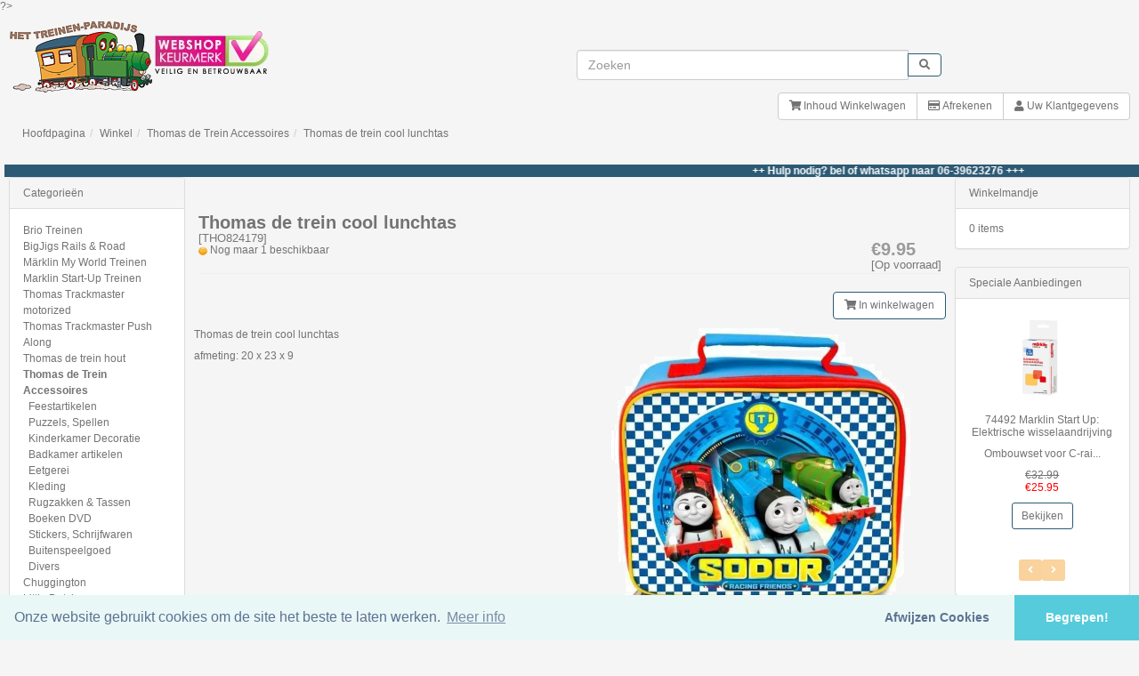

--- FILE ---
content_type: text/html; charset=UTF-8
request_url: https://www.treinen-paradijs.nl/catalog/thomas-de-trein-cool-lunchtas-p-6384.html
body_size: 30278
content:
  
  
?>
<!DOCTYPE html>
<html dir="ltr" lang="nl">
<head>
<meta charset="utf-8">
<meta name="viewport" content="width=device-width, initial-scale=1">
 <title itemprop="name">Thomas de trein cool lunchtas - Thomas de Trein Accessoires - TT-UK</title>
 <meta name="Description" content="Thomas de trein cool lunchtas - Thomas de Trein Accessoires - TT-UK" />
 <meta name="Keywords" content="Thomas de trein cool lunchtas , Thomas de Trein Accessoires , TT-UK" />
 <meta name="googlebot" content="all" />
 <meta name="slurp" content="noydir" />
 <meta name="robots" content="index, follow" />
 <meta name="Reply-to" content="info@treinen-paradijs.nl" />
 <link rel="canonical" href="https://www.treinen-paradijs.nl/catalog/thomas-de-trein-cool-lunchtas-p-6384.html" />
<meta property="og:site_name" content="Treinen-paradijs B.V." />
<meta property="og:locale" content="" />
<meta property="og:type" content="product" />
<meta property="og:title" content="Thomas de trein cool lunchtas" />
<meta property="og:description" content="Thomas de trein cool lunchtas

afmeting: 20 x 23 x 9" />
<meta property="og:image" content="https://www.treinen-paradijs.nl/catalog/images/thomas-trein-accessoires/THO824179.png" />
<meta property="og:url" content="https://www.treinen-paradijs.nl/catalog/thomas-de-trein-cool-lunchtas-p-6384.html" />
<meta property="product:price:amount" content="��9.95" />
<meta property="product:price:currency" content="EUR" />
<meta property="og:availability" content="instock" />
<!-- EOF: Header Tags SEO Generated Meta Tags by oscommerce-solution.com -->

<base href="https://www.treinen-paradijs.nl/catalog/">
<meta name="msvalidate.01" content="923CE73B08EE8D8ED763BCE5C45A0700" />

<link rel="stylesheet" href="ext/bootstrap/css/bootstrap.min.css">
<link href="custom.css" rel="stylesheet">
<link href="user.css" rel="stylesheet">




 <link rel="stylesheet"href="https://use.fontawesome.com/releases/v5.7.2/css/all.css">
 <link rel="stylesheet"href="https://use.fontawesome.com/releases/v5.7.2/css/v4-shims.css">

<!--loadCSS('ext/font-awesome/css/font-awesome.min.css');-->
<!--<link rel="stylesheet"href="ext/jsvideo/video-js.min.css"-->
<!-- jQuery eerst -->
<script src="ext/jquery/jquery-3.7.1.min.js"></script>

<!-- Daarna Bootstrap -->
<script src="ext/bootstrap/js/bootstrap.min.js"></script>




<script> /*! jQuery Mobile v1.5.0-pre | Copyright jQuery Foundation, Inc. | jquery.org/license */

(function(e,t,n){typeof define=="function"&&define.amd?define(["jquery"],function(r){return n(r,e,t),r.mobile}):n(e.jQuery,e,t)})(this,document,function(e,t,n,r){(function(t){typeof define=="function"&&define.amd?define("vmouse",["jquery"],t):t(e)})(function(e){function T(e){while(e&&typeof e.originalEvent!="undefined")e=e.originalEvent;return e}function N(t,n){var i=t.type,o,a,l,c,h,p,d,v,m;t=e.Event(t),t.type=n,o=t.originalEvent,a=u,i.search(/^(mouse|click)/)>-1&&(a=f);if(o)for(d=a.length;d;)c=a[--d],t[c]=o[c];i.search(/mouse(down|up)|click/)>-1&&!t.which&&(t.which=1);if(i.search(/^touch/)!==-1){l=T(o),i=l.touches,h=l.changedTouches,p=i&&i.length?i[0]:h&&h.length?h[0]:r;if(p)for(v=0,m=s.length;v<m;v++)c=s[v],t[c]=p[c]}return t}function C(n){var r={},i,s;while(n){i=e.data(n,t);for(s in i)i[s]&&(r[s]=r.hasVirtualBinding=!0);n=n.parentNode}return r}function k(n,r){var i;while(n){i=e.data(n,t);if(i&&(!r||i[r]))return n;n=n.parentNode}return null}function L(){g=!1}function A(){g=!0}function O(){E=0,v.length=0,m=!1,A()}function M(){L()}function _(){c&&(clearTimeout(c),c=0)}function D(){_(),c=setTimeout(function(){c=0,O()},e.vmouse.resetTimerDuration)}function P(t,n,r){var i;if(r&&r[t]||!r&&k(n.target,t))i=N(n,t),e(n.target).trigger(i);return i}function H(t){var n=e.data(t.target,i),r;t.type==="click"&&e.data(t.target,"lastTouchType")==="touchstart"&&setTimeout(function(){e.data(t.target,"lastTouchType")==="touchstart"&&(O(),delete e.data(t.target).lastTouchType,H(t))},e.vmouse.maximumTimeBetweenTouches),!m&&(!E||E!==n)&&(r=P("v"+t.type,t),r&&(r.isDefaultPrevented()&&t.preventDefault(),r.isPropagationStopped()&&t.stopPropagation(),r.isImmediatePropagationStopped()&&t.stopImmediatePropagation()))}function B(t){var n=T(t).touches,r,s,o;n&&n.length===1&&(r=t.target,s=C(r),e.data(t.target,"lastTouchType",t.type),s.hasVirtualBinding&&(E=w++,e.data(r,i,E),_(),M(),d=!1,o=T(t).touches[0],h=o.pageX,p=o.pageY,P("vmouseover",t,s),P("vmousedown",t,s)))}function j(t){if(g)return;d||P("vmousecancel",t,C(t.target)),e.data(t.target,"lastTouchType",t.type),d=!0,D()}function F(t){if(g)return;var n=T(t).touches[0],r=d,i=e.vmouse.moveDistanceThreshold,s=C(t.target);e.data(t.target,"lastTouchType",t.type),d=d||Math.abs(n.pageX-h)>i||Math.abs(n.pageY-p)>i,d&&!r&&P("vmousecancel",t,s),P("vmousemove",t,s),D()}function I(t){if(g||e.data(t.target,"lastTouchType")===r)return;A(),delete e.data(t.target).lastTouchType;var n=C(t.target),i,s;P("vmouseup",t,n),d||(i=P("vclick",t,n),i&&i.isDefaultPrevented()&&(s=T(t).changedTouches[0],v.push({touchID:E,x:s.clientX,y:s.clientY}),m=!0)),P("vmouseout",t,n),d=!1,D()}function q(n){var r=e.data(n,t),i;if(r)for(i in r)if(r[i])return!0;return!1}function R(){}function U(n){var r=n.substr(1);return{setup:function(){q(this)||e.data(this,t,{});var i=e.data(this,t);i[n]=!0,l[n]=(l[n]||0)+1,l[n]===1&&b.bind(r,H),e(this).bind(r,R),y&&(l.touchstart=(l.touchstart||0)+1,l.touchstart===1&&b.bind("touchstart",B).bind("touchend",I).bind("touchmove",F).bind("scroll",j))},teardown:function(){--l[n],l[n]||b.unbind(r,H),y&&(--l.touchstart,l.touchstart||b.unbind("touchstart",B).unbind("touchmove",F).unbind("touchend",I).unbind("scroll",j));var i=e(this),s=e.data(this,t);s&&(s[n]=!1),i.unbind(r,R),q(this)||i.removeData(t)}}}var t="virtualMouseBindings",i="virtualTouchID",s="clientX clientY pageX pageY screenX screenY".split(" "),o="vmouseover vmousedown vmousemove vmouseup vclick vmouseout vmousecancel".split(" "),u="altKey bubbles cancelable ctrlKey currentTarget detail eventPhase metaKey relatedTarget shiftKey target timeStamp view which".split(" "),a=e.event.mouseHooks?e.event.mouseHooks.props:[],f=u.concat(a),l={},c=0,h=0,p=0,d=!1,v=[],m=!1,g=!1,y="addEventListener"in n,b=e(n),w=1,E=0,S,x;e.vmouse={moveDistanceThreshold:10,clickDistanceThreshold:10,resetTimerDuration:1500,maximumTimeBetweenTouches:100};for(x=0;x<o.length;x++)e.event.special[o[x]]=U(o[x]);y&&n.addEventListener("click",function(t){var n=v.length,r=t.target,s,o,u,a,f,l;if(n){s=t.clientX,o=t.clientY,S=e.vmouse.clickDistanceThreshold,u=r;while(u){for(a=0;a<n;a++){f=v[a],l=0;if(u===r&&Math.abs(f.x-s)<S&&Math.abs(f.y-o)<S||e.data(u,i)===f.touchID){t.preventDefault(),t.stopPropagation();return}}u=u.parentNode}}},!0)}),function(t){typeof define=="function"&&define.amd?define("ns",["jquery"],t):t(e)}(function(e){return e.mobile={version:"@VERSION"},e.mobile}),function(t){typeof define=="function"&&define.amd?define("support/touch",["jquery","../ns"],t):t(e)}(function(e){var t={touch:"ontouchend"in n};return e.mobile.support=e.mobile.support||{},e.extend(e.support,t),e.extend(e.mobile.support,t),e.support}),function(t){typeof define=="function"&&define.amd?define("events/touch",["jquery","../vmouse","../support/touch"],t):t(e)}(function(e){function f(t,n,i,s){var o=i.type;i.type=n,s?e.event.trigger(i,r,t):e.event.dispatch.call(t,i),i.type=o}var i=e(n),s=e.mobile.support.touch,o=s?"touchstart":"mousedown",u=s?"touchend":"mouseup",a=s?"touchmove":"mousemove";return e.each("touchstart touchmove touchend tap taphold swipe swipeleft swiperight".split(" "),function(t,n){e.fn[n]=function(e){return e?this.bind(n,e):this.trigger(n)},e.attrFn&&(e.attrFn[n]=!0)}),e.event.special.tap={tapholdThreshold:750,emitTapOnTaphold:!0,setup:function(){var t=this,n=e(t),r=!1;n.bind("vmousedown",function(s){function l(){u&&(n.bind("vclick",a),clearTimeout(u))}function c(){l(),n.unbind("vclick",a).unbind("vmouseup",l),i.unbind("vmousecancel",c)}r=!1;if(s.which&&s.which!==1)return!0;var o=s.target,u,a;a=function(e){c(),!r&&o===e.target?f(t,"tap",e):r&&e.preventDefault()},n.bind("vmouseup",l),i.bind("vmousecancel",c),u=setTimeout(function(){e.event.special.tap.emitTapOnTaphold||(r=!0),u=0,f(t,"taphold",e.Event("taphold",{target:o}))},e.event.special.tap.tapholdThreshold)})},teardown:function(){e(this).unbind("vmousedown").unbind("vclick").unbind("vmouseup"),i.unbind("vmousecancel")}},e.event.special.swipe={scrollSupressionThreshold:30,durationThreshold:1e3,horizontalDistanceThreshold:t.devicePixelRatio>=2?15:30,verticalDistanceThreshold:t.devicePixelRatio>=2?15:30,getLocation:function(e){var n=t.pageXOffset,r=t.pageYOffset,i=e.clientX,s=e.clientY;if(e.pageY===0&&Math.floor(s)>Math.floor(e.pageY)||e.pageX===0&&Math.floor(i)>Math.floor(e.pageX))i-=n,s-=r;else if(s<e.pageY-r||i<e.pageX-n)i=e.pageX-n,s=e.pageY-r;return{x:i,y:s}},start:function(t){var n=t.originalEvent.touches?t.originalEvent.touches[0]:t,r=e.event.special.swipe.getLocation(n);return{time:(new Date).getTime(),coords:[r.x,r.y],origin:e(t.target)}},stop:function(t){var n=t.originalEvent.touches?t.originalEvent.touches[0]:t,r=e.event.special.swipe.getLocation(n);return{time:(new Date).getTime(),coords:[r.x,r.y]}},handleSwipe:function(t,n,r,i){if(n.time-t.time<e.event.special.swipe.durationThreshold&&Math.abs(t.coords[0]-n.coords[0])>e.event.special.swipe.horizontalDistanceThreshold&&Math.abs(t.coords[1]-n.coords[1])<e.event.special.swipe.verticalDistanceThreshold){var s=t.coords[0]>n.coords[0]?"swipeleft":"swiperight";return f(r,"swipe",e.Event("swipe",{target:i,swipestart:t,swipestop:n}),!0),f(r,s,e.Event(s,{target:i,swipestart:t,swipestop:n}),!0),!0}return!1},eventInProgress:!1,setup:function(){var t,n=this,r=e(n),s={};t=e.data(this,"mobile-events"),t||(t={length:0},e.data(this,"mobile-events",t)),t.length++,t.swipe=s,s.start=function(t){if(e.event.special.swipe.eventInProgress)return;e.event.special.swipe.eventInProgress=!0;var r,o=e.event.special.swipe.start(t),f=t.target,l=!1;s.move=function(t){if(!o||t.isDefaultPrevented())return;r=e.event.special.swipe.stop(t),l||(l=e.event.special.swipe.handleSwipe(o,r,n,f),l&&(e.event.special.swipe.eventInProgress=!1)),Math.abs(o.coords[0]-r.coords[0])>e.event.special.swipe.scrollSupressionThreshold&&t.preventDefault()},s.stop=function(){l=!0,e.event.special.swipe.eventInProgress=!1,i.off(a,s.move),s.move=null},i.on(a,s.move).one(u,s.stop)},r.on(o,s.start)},teardown:function(){var t,n;t=e.data(this,"mobile-events"),t&&(n=t.swipe,delete t.swipe,t.length--,t.length===0&&e.removeData(this,"mobile-events")),n&&(n.start&&e(this).off(o,n.start),n.move&&i.off(a,n.move),n.stop&&i.off(u,n.stop))}},e.each({taphold:"tap",swipeleft:"swipe.left",swiperight:"swipe.right"},function(t,n){e.event.special[t]={setup:function(){e(this).bind(n,e.noop)},teardown:function(){e(this).unbind(n)}}}),e.event.special})});</script>

<link rel="stylesheet" href="ext/colorbox/colorbox.css" />

<link rel="search" type="application/opensearchdescription+xml" href="https://www.treinen-paradijs.nl/catalog/opensearch.php" title="Treinen-paradijs B.V." />
<!-- Google tag (gtag.js) -->
<script async src="https://www.googletagmanager.com/gtag/js?id=AW-1070664089"></script>
<script>
window.dataLayer = window.dataLayer || [];
function gtag(){dataLayer.push(arguments);}
gtag('js', new Date());
gtag('config', 'AW-1070664089');
</script>


</head>
<body>

    
  <div id="bodyWrapper" class="container-fluid">
    <div class="row">
      
<div class="modular-header">
  <div id="storeLogo" class="col-sm-6">
         <div>
      <a href="https://www.treinen-paradijs.nl/catalog/index.php"><img src="images/treinen-paradijs.gif" alt="Thomas de trein cool lunchtas - Thomas de Trein Accessoires - TT-UK" title="Thomas de trein cool lunchtas - Thomas de Trein Accessoires - TT-UK" width="161" height="90" class="" /></a>      <a href="https://www.keurmerk.info/Leden_Partners/LidDetails/9805"  rel="noopener" target="_blank"><img alt="Onze vermelding op https://www.keurmerk.info" src="images/icons/wsk_ls1_small.png"  /></a>     </div>
    
   
    
        
</div>


<style>
 .sidenav span {
      font-size:16px;
  }
.sidenav a {
  padding: 8px 8px 8px 32px;
  text-decoration: none;
  font-size: 20px;
  color: #000; /*#818181*/
  display: block;
  transition: 0.3s;
}
.sidenav a:hover {
  color: lightgreen; /*#f1f1f1*/
}

#main:hover {
    color:red!important;
}   

@media screen and (max-height: 450px) {
  .sidenav {padding-top: 15px;}
  .sidenav a {font-size: 18px;}
}
</style>
<style>
    .sidenav {
  height: 80%;
  width: 0;
  position: fixed;
  z-index: 10;
  top: 100px;
  left: 0;
  background-color: #dfe3ee;
  overflow-x: hidden;
  transition: 0.5s;
  padding-top: 60px;
  
}


#closeb {
    margin-top:10px;
    font-size:1.2rem;
}


.sidenav .closebtn {
  position: absolute;
  top: 0;
  right: 25px;
  font-size: 1rem;
  margin-left: 50px;
}

#main {
  transition: margin-left .5s;
  padding: 16px;
}
</style>


<!--<div class="col-sm- text-right cm-header-sidemenu">-->
   <div id="mySidenav" class="sidenav">
         <button href="javascript:void(0)" id="closeb" class="btn btn-info closebtn" onclick="closeNav()">Close  &times;</button>
  
  <div class="list-group list-group-flush">
    <a href="https://www.treinen-paradijs.nl/catalog/brio-treinen-c-39.html">Brio Treinen</a><a href="https://www.treinen-paradijs.nl/catalog/bigjigs-rails-road-c-143.html">BigJigs Rails & Road</a><a href="https://www.treinen-paradijs.nl/catalog/marklin-my-world-treinen-c-167.html">Märklin My World Treinen</a><a href="https://www.treinen-paradijs.nl/catalog/marklin-start-up-treinen-c-275.html">Marklin Start-Up Treinen</a><a href="https://www.treinen-paradijs.nl/catalog/thomas-trackmaster-motorized-c-73.html">Thomas Trackmaster motorized</a><a href="https://www.treinen-paradijs.nl/catalog/thomas-trackmaster-push-along-c-262.html">Thomas Trackmaster Push Along</a><a href="https://www.treinen-paradijs.nl/catalog/thomas-de-trein-hout-c-21.html">Thomas de trein hout</a><a href="https://www.treinen-paradijs.nl/catalog/thomas-de-trein-accessoires-c-49.html"><strong>Thomas de Trein Accessoires</strong></a><div class="list-group list-group-flush"><a href="https://www.treinen-paradijs.nl/catalog/feestartikelen-c-49_71.html">Feestartikelen</a><a href="https://www.treinen-paradijs.nl/catalog/puzzels-spellen-c-49_51.html">Puzzels, Spellen</a><a href="https://www.treinen-paradijs.nl/catalog/kinderkamer-decoratie-c-49_109.html">Kinderkamer Decoratie</a><a href="https://www.treinen-paradijs.nl/catalog/badkamer-artikelen-c-49_58.html">Badkamer artikelen</a><a href="https://www.treinen-paradijs.nl/catalog/eetgerei-c-49_50.html">Eetgerei</a><a href="https://www.treinen-paradijs.nl/catalog/kleding-c-49_70.html">Kleding</a><a href="https://www.treinen-paradijs.nl/catalog/rugzakken-tassen-c-49_47.html">Rugzakken & Tassen</a><a href="https://www.treinen-paradijs.nl/catalog/boeken-dvd-c-49_31.html">Boeken DVD</a><a href="https://www.treinen-paradijs.nl/catalog/stickers-schrijfwaren-c-49_56.html">Stickers, Schrijfwaren</a><a href="https://www.treinen-paradijs.nl/catalog/buitenspeelgoed-c-49_96.html">Buitenspeelgoed</a><a href="https://www.treinen-paradijs.nl/catalog/divers-c-49_53.html">Divers</a></div><a href="https://www.treinen-paradijs.nl/catalog/chuggington-c-127.html">Chuggington</a><a href="https://www.treinen-paradijs.nl/catalog/little-dutch-c-329.html">Little Dutch</a><a href="https://www.treinen-paradijs.nl/catalog/houten-speelgoed-c-282.html">Houten Speelgoed</a><a href="https://www.treinen-paradijs.nl/catalog/hot-wheels-c-188.html">Hot Wheels</a><a href="https://www.treinen-paradijs.nl/catalog/majorette-autos-c-362.html">Majorette autos</a><a href="https://www.treinen-paradijs.nl/catalog/siku-c-265.html">Siku</a><a href="https://www.treinen-paradijs.nl/catalog/gravitrax-c-321.html">GraviTrax</a><a href="https://www.treinen-paradijs.nl/catalog/super-mario-c-327.html">Super Mario</a><a href="https://www.treinen-paradijs.nl/catalog/thomas-de-trein-minis-c-184.html">Thomas de Trein Minis</a><a href="https://www.treinen-paradijs.nl/catalog/thomas-adventures-c-186.html">Thomas Adventures</a><a href="https://www.treinen-paradijs.nl/catalog/thomas-megabloks-c-111.html">Thomas Megabloks</a><a href="https://www.treinen-paradijs.nl/catalog/thomas-take-play-c-60.html">Thomas Take N Play</a><a href="https://www.treinen-paradijs.nl/catalog/thomas-pre-school-c-166.html">Thomas Pre-School</a><a href="https://www.treinen-paradijs.nl/catalog/thomas-tomica-c-270.html">Thomas Tomica</a><a href="https://www.treinen-paradijs.nl/catalog/disney-cars-c-189.html">Disney Cars 3</a><a href="https://www.treinen-paradijs.nl/catalog/aanbiedingen-c-46.html">Aanbiedingen</a><a href="https://www.treinen-paradijs.nl/catalog/marklin-h0-treinen-c-298.html">Märklin H0 Treinen</a>    </div>
</div>
     
     <div id="main">
  
  <span class="open hidden-sm hidden-md hidden-lg" style="font-size:30px;cursor:pointer" onclick="openNav()">&#9776;Menu</span>
</div>
<!--</div>-->
<script>
function openNav() {
  document.getElementById("mySidenav").style.width = "350px";
}

function closeNav() {
  document.getElementById("mySidenav").style.width = "0";
}
</script>

<div class="col-sm-4">
  <div class="searchbox-margin"><form name="quick_find" action="https://www.treinen-paradijs.nl/catalog/advanced_search_result.php" method="get" class="form-horizontal">  <div class="input-group"><input type="search" name="keywords" aria-label="invoeren zoekwoorden" required placeholder="Zoeken" class="form-control" /><span class="input-group-btn"><button type="submit" aria-label="start zoeken" class="btn btn-info"><i class="fa fa-search"></i></button></span>  </div></form></div></div>


<div id="headerShortcuts" class="col-sm-12 text-right">
  <div class="btn-group">
<a id="btn21" href="https://www.treinen-paradijs.nl/catalog/shopping_cart.php" class="btn btn-default"> <span class="fa fa-shopping-cart"></span> Inhoud Winkelwagen</a><a id="btn22" href="https://www.treinen-paradijs.nl/catalog/checkout_shipping.php" class="btn btn-default"> <span class="fa fa-credit-card"></span> Afrekenen</a><a id="btn23" href="https://www.treinen-paradijs.nl/catalog/account.php" class="btn btn-default"> <span class="fa fa-user"></span> Uw Klantgegevens</a>  </div>
</div>


<div class="col-sm-12 cm-header-breadcrumb">
  <nav aria-label="breadcrumb">
    <ol class="breadcrumb">
      <li class="breadcrumb-item"><a href="https://www.treinen-paradijs.nl">Hoofdpagina</a></li><li class="breadcrumb-item"><a href="https://www.treinen-paradijs.nl/catalog/index.php">Winkel</a></li><li class="breadcrumb-item"><a href="https://www.treinen-paradijs.nl/catalog/thomas-de-trein-accessoires-c-49.html">Thomas de Trein Accessoires</a></li><li class="breadcrumb-item"><a href="https://www.treinen-paradijs.nl/catalog/thomas-de-trein-cool-lunchtas-p-6384.html">Thomas de trein cool lunchtas</a></li>    </ol>
  </nav>
</div>


<div id="headerMarquee" class="col-sm-12">
<p class="marquee"><span>++ Hulp nodig? bel of whatsapp naar 06-39623276 +++</span></p>
</div>

</div>

<div class="clearfix"></div>

<div class="body-sans-header clearfix">

        <div id="bodyContent" class="col-md-8 col-md-push-2">
          

<form name="cart_quantity" action="https://www.treinen-paradijs.nl/catalog/thomas-de-trein-cool-lunchtas-p-6384.html?action=add_product" method="post" class="form-horizontal" >
<div itemscope itemtype="http://schema.org/Product">
<meta itemprop="gtin13" content="5011231824179" />

<div class="page-header">
  <h1 class="pull-right" itemprop="offers" itemscope itemtype="http://schema.org/Offer"><span itemprop="price" content="9.95">€9.95</span><link itemprop="availability" href="http://schema.org/InStock" /><meta itemprop="priceCurrency" content="EUR" /><meta itemprop="itemCondition" content="http://schema.org/NewCondition" /><br /><small><span class="smallText">[Op voorraad]</span></small></h1>
  <h1><a href="https://www.treinen-paradijs.nl/catalog/thomas-de-trein-cool-lunchtas-p-6384.html" itemprop="url"><span itemprop="name">Thomas de trein cool lunchtas</span></a><br /><small>[<span itemprop="model">THO824179</span>]</small></h1>



<p><img src="images/m_stock.png" alt="" width="10" height="10"> Nog maar 1 beschikbaar</p></div>


<div class="contentContainer">
  <div class="contentText">
     <div class="buttonSet row">
            <div class="col-xs-12 text-right"><input type="hidden" name="products_id" value="6384" /><button  type="submit" class="btn btn-success"> <span class="fa fa-shopping-cart"></span> In winkelwagen</button></div>
	  </div>
<!-- BOF POINTS REWARDS BS //-->
<div class="row">

  <!-- GALLERY: eerst in HTML, dus bovenaan op mobiel en rechts op desktop -->
  <div class="col-sm-6 col-sm-push-6">
          <div class="mb-3" id="mainMediaContainer" style="text-align:center;">        
        <a href="#" id="open-gallery">
          <img src="images/thomas-trein-accessoires/THO824179.png" alt="Thomas de trein cool lunchtas" title="Thomas de trein cool lunchtas" width="400" height="320" class="img-responsive" id="mainImage" style="max-width:100%; height:auto; cursor:pointer;display:block;" />        </a>
      </div>
      <div id="pswp-gallery" class="pswp-gallery d-flex flex-row overflow-auto gap-2 mb-3" style="white-space: nowrap; scroll-behavior: smooth;">
        <!-- Hoofdafbeelding thumbnail -->
        <a href="images/thomas-trein-accessoires/THO824179.png" class="pswp-thumb" data-pswp-width="400" data-pswp-height="320">
          <img src="images/thomas-trein-accessoires/THO824179.png" alt="" width="400" height="320" class="img-responsive" style="width:80px;" class="img-thumbnail"  />        </a>
              </div>
      <!-- 2. CSS voor PhotoSwipe zoom -->
      <style>
        .pswp-thumbs-scroll {
          display: flex;
          overflow-x: auto;
          gap: 0.5rem;
          padding-bottom: 0.5rem;
          scroll-snap-type: x mandatory;
        }
        .pswp-thumbs-scroll a {
          scroll-snap-align: start;
          flex-shrink: 0;
        }
        #pswp-gallery {
            display: flex;
            flex-direction: row;
            gap: 0.5rem;
            overflow-x: auto;
            overflow-y: hidden;
            padding-bottom: 5px;
            scrollbar-width: thin;
        }
        #pswp-gallery a {
            flex: 0 0 auto;
        }
        #pswp-gallery::-webkit-scrollbar {
            height: 6px;
        }
        #pswp-gallery::-webkit-scrollbar-thumb {
            background: #ccc;
            border-radius: 3px;
        }
      </style>
  </div>

  <!-- BESCHRIJVING: tweede in HTML, dus onder op mobiel en links op desktop -->
  <div class="col-sm-6 col-sm-pull-6">
    <div itemprop="description">
      <p>Thomas de trein cool lunchtas</p>

<p>afmeting: 20 x 23 x 9</p>    </div>

      </div>

</div>
<div class="clearfix"></div>




<div class="clearfix"></div>



 <p>EAN: 5011231824179
  </div>

  
  
<div class="col-xs-12" style="text-align:center"><a id="btn26" href="https://www.treinen-paradijs.nl/catalog/thomas-dvd-deel-p-138.html" class="btn btn-default"> <span class="seek-first"></span> Eerste</a>  <a id="btn24" href="https://www.treinen-paradijs.nl/catalog/thomas-de-trein-moving-characters-p-6376.html" class="btn btn-default"> <span class="seek-prev"></span> Vorige</a> <span class="hidden-xs">Product 101 van  106</span> <a id="btn25" href="https://www.treinen-paradijs.nl/catalog/thomas-de-trein-dekbedovertrekset-thomas-p-6389.html" class="btn btn-default"> <span class="seek-next"></span> Volgende</a> <a id="btn27" href="https://www.treinen-paradijs.nl/catalog/thomas-de-trein-puzzel-35-pcs-friends-p-8116.html" class="btn btn-default"> <span class="seek-end"></span> Laatste</a></div><div class="col-xs-12 hidden-sm hidden-md hidden-lg" style="text-align:center">Product 101 van  106</div><div class="clearfix"></div><div class="col-xs-12" style="text-align:center">Categorie  <a href="https://www.treinen-paradijs.nl/catalog/thomas-de-trein-accessoires-c-49.html">Thomas de Trein Accessoires</a></div>
  <div class="buttonSet row">
  
    <div class="col-xs-6">
    
    <a id="btn29" href="https://www.treinen-paradijs.nl/catalog/product_reviews_write.php?products_id=6384" class="btn btn-default"> <span class="fa fa-commenting"></span> Review schrijven</a></div>
            <div class="col-xs-6 text-right"><input type="hidden" name="products_id" value="6384" /><button  type="submit" class="btn btn-success"> <span class="fa fa-shopping-cart"></span> In winkelwagen</button></div>
	  </div>

  <div class="row">
    <div class="col-sm-12">
  <div class="col-sm-12">  <div class="row alert alert-info">    <div class="col-sm-8 ">Wil je dit artikel toevoegen aan je verlanglijst?</div>    <div class="col-sm-4 text-right"><button  type="submit" name="wishlist" value="wishlist" class="btn btn-default"> <span class="glyphicon glyphicon-heart"></span> <span class="hidden-xs">Voeg toe aan</span> verlanglijst</button></div>   </div></div></div>

<div class="col-sm-12 also-purchased" itemscope itemtype="http://schema.org/ItemList">
  <meta itemprop="itemListOrder" content="http://schema.org/ItemListUnordered" />
  <meta itemprop="numberOfItems" content="4" />

  <h3 itemprop="name">Klanten die dit artikel hebben gekocht hebben ook dit gekocht:</h3>

  <div class="row list-group">
          <div class="col-sm-4">
        <div class="thumbnail equal-height">
          <a href="https://www.treinen-paradijs.nl/catalog/thomas-trackmaster-push-along-gordon-2022-p-8091.html"><img src="images/Thomas-trackmaster/HHN38.png" alt="Thomas TrackMaster Push Along - Gordon 2022" title="Thomas TrackMaster Push Along - Gordon 2022" width="130" height="104" class="img-responsive" /></a>
          <div class="caption">
            <h5 class="text-center" itemprop="itemListElement" itemscope itemtype="http://schema.org/ListItem"><a itemprop="url" href="https://www.treinen-paradijs.nl/catalog/thomas-trackmaster-push-along-gordon-2022-p-8091.html"><span itemprop="name">Thomas TrackMaster Push Along - Gordon 2022</span></a><meta itemprop="position" content="1" /></h5>
          </div>
        </div>
      </div>
            <div class="col-sm-4">
        <div class="thumbnail equal-height">
          <a href="https://www.treinen-paradijs.nl/catalog/thomas-de-trein-kom-rood-p-5643.html"><img src="images/thomas-trein-accessoires/THO813180.png" alt="Thomas de trein kom rood" title="Thomas de trein kom rood" width="130" height="104" class="img-responsive" /></a>
          <div class="caption">
            <h5 class="text-center" itemprop="itemListElement" itemscope itemtype="http://schema.org/ListItem"><a itemprop="url" href="https://www.treinen-paradijs.nl/catalog/thomas-de-trein-kom-rood-p-5643.html"><span itemprop="name">Thomas de trein kom rood</span></a><meta itemprop="position" content="2" /></h5>
          </div>
        </div>
      </div>
            <div class="col-sm-4">
        <div class="thumbnail equal-height">
          <a href="https://www.treinen-paradijs.nl/catalog/thomas-de-trein-bord-blauw-p-5285.html"><img src="images/thomas-trein-accessoires/THO824247.png" alt="Thomas de trein bord blauw" title="Thomas de trein bord blauw" width="130" height="104" class="img-responsive" /></a>
          <div class="caption">
            <h5 class="text-center" itemprop="itemListElement" itemscope itemtype="http://schema.org/ListItem"><a itemprop="url" href="https://www.treinen-paradijs.nl/catalog/thomas-de-trein-bord-blauw-p-5285.html"><span itemprop="name">Thomas de trein bord blauw</span></a><meta itemprop="position" content="3" /></h5>
          </div>
        </div>
      </div>
            <div class="col-sm-4">
        <div class="thumbnail equal-height">
          <a href="https://www.treinen-paradijs.nl/catalog/thomas-de-trein-kom-blauw-p-5642.html"><img src="images/thomas-trein-accessoires/THO824254.png" alt="Thomas de trein kom blauw" title="Thomas de trein kom blauw" width="130" height="104" class="img-responsive" /></a>
          <div class="caption">
            <h5 class="text-center" itemprop="itemListElement" itemscope itemtype="http://schema.org/ListItem"><a itemprop="url" href="https://www.treinen-paradijs.nl/catalog/thomas-de-trein-kom-blauw-p-5642.html"><span itemprop="name">Thomas de trein kom blauw</span></a><meta itemprop="position" content="4" /></h5>
          </div>
        </div>
      </div>
          
  </div>    
</div>  </div>
     <!-- Begin Sitemap SEO-->
     <script src='javascript/sitemap_seo.js'></script>
     <div><table><tr>
            <td class="smallText"><a href="javascript:displaySitemapProduct();" class="smallText"><span style="vertical-align:text-bottom; "><img src="images/sitemap_arrow.jpg" alt=""></span><span style="padding-left: 3px;">Vergelijkbare producten</span></a></td>
          </tr>
          <tr><td class="sitemap-table-products-height"></td></tr>
          <tr>
           <td><table id="sitemap_product" style="display: none;">
            <tr>
             <td class="smallText"><table><tr><td class="sitemap_indvidual_hdg" colspan="2">Andere producten in de categorie: <b><a class="sitemap_indvidual_hdg" href="https://www.treinen-paradijs.nl/catalog/thomas-de-trein-accessoires-c-49.html">Thomas de Trein Accessoires</a></b></td></tr><tr><td class="sitemap-table-products">&nbsp;</td><td class="sitemap_indvidual"><a class="sitemap_indvidual" href="https://www.treinen-paradijs.nl/catalog/thomas-dvd-deel-p-138.html">Thomas DVD Deel 4</a></td></tr><tr><td class="sitemap-table-products">&nbsp;</td><td class="sitemap_indvidual"><a class="sitemap_indvidual" href="https://www.treinen-paradijs.nl/catalog/thomas-de-trein-puzzel-60-pcs-klok-p-384.html">Thomas de trein puzzel 60 pcs Klok</a></td></tr><tr><td class="sitemap-table-products">&nbsp;</td><td class="sitemap_indvidual"><a class="sitemap_indvidual" href="https://www.treinen-paradijs.nl/catalog/thomas-mini-poster-alle-figuren-p-635.html">Thomas Mini Poster "Alle figuren"</a></td></tr><tr><td class="sitemap-table-products">&nbsp;</td><td class="sitemap_indvidual"><a class="sitemap_indvidual" href="https://www.treinen-paradijs.nl/catalog/thomas-dvd-deel-p-731.html">Thomas DVD Deel 8</a></td></tr><tr><td class="sitemap-table-products">&nbsp;</td><td class="sitemap_indvidual"><a class="sitemap_indvidual" href="https://www.treinen-paradijs.nl/catalog/thomas-verjaardagskaart-jaar-met-badge-p-1234.html">Thomas verjaardagskaart 1 jaar met badge</a></td></tr><tr><td class="sitemap-table-products">&nbsp;</td><td class="sitemap_indvidual"><a class="sitemap_indvidual" href="https://www.treinen-paradijs.nl/catalog/thomas-de-trein-schilderijset-op-canvas-p-1663.html">Thomas de Trein Schilderijset (op canvas)</a></td></tr><tr><td class="sitemap-table-products">&nbsp;</td><td class="sitemap_indvidual"><a class="sitemap_indvidual" href="https://www.treinen-paradijs.nl/catalog/thomas-de-trein-kom-fantasiek-p-1719.html">Thomas de trein Kom Fantasiek</a></td></tr><tr><td class="sitemap-table-products">&nbsp;</td><td class="sitemap_indvidual"><a class="sitemap_indvidual" href="https://www.treinen-paradijs.nl/catalog/thomas-dvd-thomas-duncan-p-1799.html">Thomas DVD - Thomas & Duncan</a></td></tr><tr><td class="sitemap-table-products">&nbsp;</td><td class="sitemap_indvidual"><a class="sitemap_indvidual" href="https://www.treinen-paradijs.nl/catalog/thomas-feest-uitnodigingen-english-p-1807.html">Thomas feest uitnodigingen (english)</a></td></tr><tr><td class="sitemap-table-products">&nbsp;</td><td class="sitemap_indvidual"><a class="sitemap_indvidual" href="https://www.treinen-paradijs.nl/catalog/thomas-wenskaart-hoera-jaar-p-1914.html">Thomas Wenskaart "Hoera 1 Jaar"</a></td></tr><tr><td class="sitemap-table-products">&nbsp;</td><td class="sitemap_indvidual"><a class="sitemap_indvidual" href="https://www.treinen-paradijs.nl/catalog/verjaardagskaars-jaar-p-1987.html">Verjaardagskaars 2 jaar</a></td></tr><tr><td class="sitemap-table-products">&nbsp;</td><td class="sitemap_indvidual"><a class="sitemap_indvidual" href="https://www.treinen-paradijs.nl/catalog/verjaardagskaars-jaar-p-1988.html">Verjaardagskaars 3 jaar</a></td></tr><tr><td class="sitemap-table-products">&nbsp;</td><td class="sitemap_indvidual"><a class="sitemap_indvidual" href="https://www.treinen-paradijs.nl/catalog/verjaardagskaars-jaar-p-1989.html">Verjaardagskaars 4 jaar</a></td></tr><tr><td class="sitemap-table-products">&nbsp;</td><td class="sitemap_indvidual"><a class="sitemap_indvidual" href="https://www.treinen-paradijs.nl/catalog/verjaardagskaars-jaar-p-1990.html">Verjaardagskaars 5 jaar</a></td></tr><tr><td class="sitemap-table-products">&nbsp;</td><td class="sitemap_indvidual"><a class="sitemap_indvidual" href="https://www.treinen-paradijs.nl/catalog/verjaardagstaart-kaarsjes-p-1991.html">Verjaardagstaart kaarsjes</a></td></tr><tr><td class="sitemap-table-products">&nbsp;</td><td class="sitemap_indvidual"><a class="sitemap_indvidual" href="https://www.treinen-paradijs.nl/catalog/thomas-dvd-de-film-de-grote-ontdekking-p-2007.html">Thomas DVD - De Film De grote ontdekking</a></td></tr><tr><td class="sitemap-table-products">&nbsp;</td><td class="sitemap_indvidual"><a class="sitemap_indvidual" href="https://www.treinen-paradijs.nl/catalog/thomas-zomer-jas-rood-86-92-p-2142.html">Thomas zomer jas rood (86-92)</a></td></tr><tr><td class="sitemap-table-products">&nbsp;</td><td class="sitemap_indvidual"><a class="sitemap_indvidual" href="https://www.treinen-paradijs.nl/catalog/thomas-zomer-jas-blauw-86-92-p-2143.html">Thomas zomer jas blauw (86-92)</a></td></tr><tr><td class="sitemap-table-products">&nbsp;</td><td class="sitemap_indvidual"><a class="sitemap_indvidual" href="https://www.treinen-paradijs.nl/catalog/verjaardagskaars-jaar-p-2441.html">Verjaardagskaars 1 jaar</a></td></tr><tr><td class="sitemap-table-products">&nbsp;</td><td class="sitemap_indvidual"><a class="sitemap_indvidual" href="https://www.treinen-paradijs.nl/catalog/thomas-de-trein-keramieke-dinner-set-p-2670.html">Thomas de trein keramieke dinner set</a></td></tr><tr><td class="sitemap-table-products">&nbsp;</td><td class="sitemap_indvidual"><a class="sitemap_indvidual" href="https://www.treinen-paradijs.nl/catalog/thomas-de-trein-foam-muur-decor-48cm-p-2679.html">Thomas de trein Foam muur décor 48cm</a></td></tr><tr><td class="sitemap-table-products">&nbsp;</td><td class="sitemap_indvidual"><a class="sitemap_indvidual" href="https://www.treinen-paradijs.nl/catalog/thomas-de-trein-foam-muur-decor-33cm-p-2683.html">Thomas de trein Foam muur décor 33cm</a></td></tr><tr><td class="sitemap-table-products">&nbsp;</td><td class="sitemap_indvidual"><a class="sitemap_indvidual" href="https://www.treinen-paradijs.nl/catalog/thomas-verjaardagskaart-jaar-met-badge-geel-p-2947.html">Thomas verjaardagskaart 2 jaar met badge geel</a></td></tr><tr><td class="sitemap-table-products">&nbsp;</td><td class="sitemap_indvidual"><a class="sitemap_indvidual" href="https://www.treinen-paradijs.nl/catalog/thomas-slinger-add-an-age-letter-banner-p-3037.html">Thomas (B) slinger -Add an age letter banner</a></td></tr><tr><td class="sitemap-table-products">&nbsp;</td><td class="sitemap_indvidual"><a class="sitemap_indvidual" href="https://www.treinen-paradijs.nl/catalog/thomas-stickervel-molly-p-3258.html">Thomas Stickervel "Molly"</a></td></tr><tr><td class="sitemap-table-products">&nbsp;</td><td class="sitemap_indvidual"><a class="sitemap_indvidual" href="https://www.treinen-paradijs.nl/catalog/thomas-de-trein-memory-p-3308.html">Thomas de Trein Memory</a></td></tr><tr><td class="sitemap-table-products">&nbsp;</td><td class="sitemap_indvidual"><a class="sitemap_indvidual" href="https://www.treinen-paradijs.nl/catalog/witte-ballonnen-16pcs-p-3409.html">Witte ballonnen (16pcs)</a></td></tr><tr><td class="sitemap-table-products">&nbsp;</td><td class="sitemap_indvidual"><a class="sitemap_indvidual" href="https://www.treinen-paradijs.nl/catalog/thomas-sticker-fun-foiled-stickers-small-p-3419.html">Thomas sticker - Fun Foiled stickers (small))</a></td></tr><tr><td class="sitemap-table-products">&nbsp;</td><td class="sitemap_indvidual"><a class="sitemap_indvidual" href="https://www.treinen-paradijs.nl/catalog/thomas-sokken-23-26-p-3479.html">Thomas sokken 23-26</a></td></tr><tr><td class="sitemap-table-products">&nbsp;</td><td class="sitemap_indvidual"><a class="sitemap_indvidual" href="https://www.treinen-paradijs.nl/catalog/thomas-de-trein-zwemband-p-3533.html">Thomas de trein Zwemband</a></td></tr><tr><td class="sitemap-table-products">&nbsp;</td><td class="sitemap_indvidual"><a class="sitemap_indvidual" href="https://www.treinen-paradijs.nl/catalog/thomas-paraplu-licht-blauw-p-3551.html">Thomas paraplu licht blauw</a></td></tr><tr><td class="sitemap-table-products">&nbsp;</td><td class="sitemap_indvidual"><a class="sitemap_indvidual" href="https://www.treinen-paradijs.nl/catalog/verjaardag-versiering-ballonnen-jaar-per-pak-p-3628.html">verjaardag versiering: ballonnen 2 jaar (8 per pak)</a></td></tr><tr><td class="sitemap-table-products">&nbsp;</td><td class="sitemap_indvidual"><a class="sitemap_indvidual" href="https://www.treinen-paradijs.nl/catalog/verjaardag-versiering-ballonnen-jaar-per-pak-p-3629.html">verjaardag versiering: ballonnen 3 jaar (8 per pak)</a></td></tr><tr><td class="sitemap-table-products">&nbsp;</td><td class="sitemap_indvidual"><a class="sitemap_indvidual" href="https://www.treinen-paradijs.nl/catalog/verjaardag-versiering-ballonnen-jaar-per-pak-p-3630.html">verjaardag versiering: ballonnen 4 jaar (8 per pak)</a></td></tr><tr><td class="sitemap-table-products">&nbsp;</td><td class="sitemap_indvidual"><a class="sitemap_indvidual" href="https://www.treinen-paradijs.nl/catalog/verjaardag-versiering-ballonnen-jaar-per-pak-p-3631.html">verjaardag versiering: ballonnen 5 jaar (8 per pak)</a></td></tr><tr><td class="sitemap-table-products">&nbsp;</td><td class="sitemap_indvidual"><a class="sitemap_indvidual" href="https://www.treinen-paradijs.nl/catalog/thomas-shirt-langemouwen-rood-12-jaar-p-3634.html">Thomas T-Shirt langemouwen Rood 1/2 jaar</a></td></tr><tr><td class="sitemap-table-products">&nbsp;</td><td class="sitemap_indvidual"><a class="sitemap_indvidual" href="https://www.treinen-paradijs.nl/catalog/verjaardag-versiering-ballonnen-jaar-per-pak-p-3659.html">verjaardag versiering: ballonnen 6 jaar (8 per pak)</a></td></tr><tr><td class="sitemap-table-products">&nbsp;</td><td class="sitemap_indvidual"><a class="sitemap_indvidual" href="https://www.treinen-paradijs.nl/catalog/thomas-de-trein-folie-ballon-figuur-thomas-p-3776.html">Thomas de Trein Folie ballon Figuur Thomas</a></td></tr><tr><td class="sitemap-table-products">&nbsp;</td><td class="sitemap_indvidual"><a class="sitemap_indvidual" href="https://www.treinen-paradijs.nl/catalog/thomas-placemat-met-onderzetter-rosie-p-3781.html">Thomas placemat met onderzetter "Rosie"</a></td></tr><tr><td class="sitemap-table-products">&nbsp;</td><td class="sitemap_indvidual"><a class="sitemap_indvidual" href="https://www.treinen-paradijs.nl/catalog/thomas-de-trein-onderzetter-toby-p-3783.html">Thomas de trein onderzetter -Toby</a></td></tr><tr><td class="sitemap-table-products">&nbsp;</td><td class="sitemap_indvidual"><a class="sitemap_indvidual" href="https://www.treinen-paradijs.nl/catalog/thomas-de-trein-onderzetter-james-p-3786.html">Thomas de trein onderzetter - James</a></td></tr><tr><td class="sitemap-table-products">&nbsp;</td><td class="sitemap_indvidual"><a class="sitemap_indvidual" href="https://www.treinen-paradijs.nl/catalog/thomas-de-trein-onderzetter-rosie-p-3787.html">Thomas de trein onderzetter - Rosie</a></td></tr><tr><td class="sitemap-table-products">&nbsp;</td><td class="sitemap_indvidual"><a class="sitemap_indvidual" href="https://www.treinen-paradijs.nl/catalog/thomas-de-trein-raam-sticker-rosie-p-3806.html">Thomas de trein Raam sticker - Rosie</a></td></tr><tr><td class="sitemap-table-products">&nbsp;</td><td class="sitemap_indvidual"><a class="sitemap_indvidual" href="https://www.treinen-paradijs.nl/catalog/thomas-de-trein-raam-sticker-rosie-no-11-p-3807.html">Thomas de trein Raam sticker - Rosie No 11</a></td></tr><tr><td class="sitemap-table-products">&nbsp;</td><td class="sitemap_indvidual"><a class="sitemap_indvidual" href="https://www.treinen-paradijs.nl/catalog/thomas-de-trein-raam-sticker-charlie-p-3810.html">Thomas de trein Raam sticker - Charlie</a></td></tr><tr><td class="sitemap-table-products">&nbsp;</td><td class="sitemap_indvidual"><a class="sitemap_indvidual" href="https://www.treinen-paradijs.nl/catalog/thomas-dvd-leeuw-van-sodor-p-3815.html">Thomas DVD - Leeuw van Sodor</a></td></tr><tr><td class="sitemap-table-products">&nbsp;</td><td class="sitemap_indvidual"><a class="sitemap_indvidual" href="https://www.treinen-paradijs.nl/catalog/thomas-shirt-kortemouwen-rood-12-jaar-p-3839.html">Thomas T-Shirt kortemouwen rood 1/2 jaar</a></td></tr><tr><td class="sitemap-table-products">&nbsp;</td><td class="sitemap_indvidual"><a class="sitemap_indvidual" href="https://www.treinen-paradijs.nl/catalog/verjaardag-vlaggenlijn-jaar-10mstk-p-3881.html">Verjaardag Vlaggenlijn 3 jaar 10m/stk</a></td></tr><tr><td class="sitemap-table-products">&nbsp;</td><td class="sitemap_indvidual"><a class="sitemap_indvidual" href="https://www.treinen-paradijs.nl/catalog/thomas-verjaardagskaart-met-badge-engels-p-4022.html">Thomas Verjaardagskaart met badge (Engels)</a></td></tr><tr><td class="sitemap-table-products">&nbsp;</td><td class="sitemap_indvidual"><a class="sitemap_indvidual" href="https://www.treinen-paradijs.nl/catalog/thomas-dvd-spitter-spetter-spat-p-4030.html">Thomas DVD - Spitter Spetter Spat</a></td></tr><tr><td class="sitemap-table-products">&nbsp;</td><td class="sitemap_indvidual"><a class="sitemap_indvidual" href="https://www.treinen-paradijs.nl/catalog/thomas-de-trein-puzzel-in-large-shaped-puzzels-vriendjes-p-4135.html">Thomas de Trein puzzel 4 in 1 Large Shaped Puzzels vriendjes</a></td></tr><tr><td class="sitemap-table-products">&nbsp;</td><td class="sitemap_indvidual"><a class="sitemap_indvidual" href="https://www.treinen-paradijs.nl/catalog/thomas-de-trein-puzzel-my-first-floor-puzzel-16-stuks-p-4160.html">Thomas de Trein puzzel my first floor puzzel 16 stuks</a></td></tr><tr><td class="sitemap-table-products">&nbsp;</td><td class="sitemap_indvidual"><a class="sitemap_indvidual" href="https://www.treinen-paradijs.nl/catalog/thomas-de-trein-ring-ding-doorbell-stickers-p-4166.html">Thomas de Trein Ring-A-Ding Doorbell stickers</a></td></tr><tr><td class="sitemap-table-products">&nbsp;</td><td class="sitemap_indvidual"><a class="sitemap_indvidual" href="https://www.treinen-paradijs.nl/catalog/thomas-de-trein-tick-tock-teller-vinyl-sitcker-p-4170.html">Thomas de Trein Tick Tock Teller Vinyl sitcker</a></td></tr><tr><td class="sitemap-table-products">&nbsp;</td><td class="sitemap_indvidual"><a class="sitemap_indvidual" href="https://www.treinen-paradijs.nl/catalog/thomas-sticker-per-pak-p-4243.html">Thomas sticker - 6 per pak</a></td></tr><tr><td class="sitemap-table-products">&nbsp;</td><td class="sitemap_indvidual"><a class="sitemap_indvidual" href="https://www.treinen-paradijs.nl/catalog/thomas-sokken-27-30-p-4293.html">Thomas sokken 27-30</a></td></tr><tr><td class="sitemap-table-products">&nbsp;</td><td class="sitemap_indvidual"><a class="sitemap_indvidual" href="https://www.treinen-paradijs.nl/catalog/thomas-de-trein-puzzel-in-puzzels-my-first-puzzles-p-4308.html">Thomas de Trein puzzel 4 in 1 puzzels (my first puzzles)</a></td></tr><tr><td class="sitemap-table-products">&nbsp;</td><td class="sitemap_indvidual"><a class="sitemap_indvidual" href="https://www.treinen-paradijs.nl/catalog/verjaardags-karavaan-p-4337.html">verjaardags karavaan</a></td></tr><tr><td class="sitemap-table-products">&nbsp;</td><td class="sitemap_indvidual"><a class="sitemap_indvidual" href="https://www.treinen-paradijs.nl/catalog/thomas-giant-poster-art-set-p-4369.html">Thomas giant poster art set</a></td></tr><tr><td class="sitemap-table-products">&nbsp;</td><td class="sitemap_indvidual"><a class="sitemap_indvidual" href="https://www.treinen-paradijs.nl/catalog/thomas-feest-hoedjes-blauw-p-4415.html">Thomas feest hoedjes blauw</a></td></tr><tr><td class="sitemap-table-products">&nbsp;</td><td class="sitemap_indvidual"><a class="sitemap_indvidual" href="https://www.treinen-paradijs.nl/catalog/thomas-dvd-stennis-op-het-spoor-p-4521.html">Thomas DVD - Stennis op Het Spoor</a></td></tr><tr><td class="sitemap-table-products">&nbsp;</td><td class="sitemap_indvidual"><a class="sitemap_indvidual" href="https://www.treinen-paradijs.nl/catalog/thomas-feest-party-game-p-4539.html">Thomas feest Party Game</a></td></tr><tr><td class="sitemap-table-products">&nbsp;</td><td class="sitemap_indvidual"><a class="sitemap_indvidual" href="https://www.treinen-paradijs.nl/catalog/thomas-pyjama-wit-12-jaar-p-4550.html">Thomas pyjama wit 1/2 jaar</a></td></tr><tr><td class="sitemap-table-products">&nbsp;</td><td class="sitemap_indvidual"><a class="sitemap_indvidual" href="https://www.treinen-paradijs.nl/catalog/thomas-shirt-kortemouwen-friends-12-jaar-p-4561.html">Thomas t-shirt kortemouwen friends 1/2 Jaar</a></td></tr><tr><td class="sitemap-table-products">&nbsp;</td><td class="sitemap_indvidual"><a class="sitemap_indvidual" href="https://www.treinen-paradijs.nl/catalog/thomas-pyjama-kortemouwen-12-jaar-p-4566.html">Thomas pyjama kortemouwen 1/2 jaar</a></td></tr><tr><td class="sitemap-table-products">&nbsp;</td><td class="sitemap_indvidual"><a class="sitemap_indvidual" href="https://www.treinen-paradijs.nl/catalog/thomas-de-trein-nekkussen-p-4609.html">Thomas de trein nekkussen</a></td></tr><tr><td class="sitemap-table-products">&nbsp;</td><td class="sitemap_indvidual"><a class="sitemap_indvidual" href="https://www.treinen-paradijs.nl/catalog/thomas-de-trein-mega-sticker-pack-p-4619.html">Thomas de trein Mega Sticker pack</a></td></tr><tr><td class="sitemap-table-products">&nbsp;</td><td class="sitemap_indvidual"><a class="sitemap_indvidual" href="https://www.treinen-paradijs.nl/catalog/thomas-dvd-lastige-seinen-p-4666.html">Thomas DVD - Lastige Seinen</a></td></tr><tr><td class="sitemap-table-products">&nbsp;</td><td class="sitemap_indvidual"><a class="sitemap_indvidual" href="https://www.treinen-paradijs.nl/catalog/verjaardag-vlaggenlijn-jaar-10mstk-p-4681.html">Verjaardag Vlaggenlijn 4 jaar 10m/stk</a></td></tr><tr><td class="sitemap-table-products">&nbsp;</td><td class="sitemap_indvidual"><a class="sitemap_indvidual" href="https://www.treinen-paradijs.nl/catalog/verjaardag-vlaggenlijn-jaar-10mstk-p-4682.html">Verjaardag Vlaggenlijn 2 jaar 10m/stk</a></td></tr><tr><td class="sitemap-table-products">&nbsp;</td><td class="sitemap_indvidual"><a class="sitemap_indvidual" href="https://www.treinen-paradijs.nl/catalog/verjaardag-vlaggenlijn-jaar-10mstk-p-4683.html">Verjaardag Vlaggenlijn 5 jaar 10m/stk</a></td></tr><tr><td class="sitemap-table-products">&nbsp;</td><td class="sitemap_indvidual"><a class="sitemap_indvidual" href="https://www.treinen-paradijs.nl/catalog/thomas-de-trein-portemonnee-steam-team-p-4692.html">Thomas de trein Portemonnee Steam team</a></td></tr><tr><td class="sitemap-table-products">&nbsp;</td><td class="sitemap_indvidual"><a class="sitemap_indvidual" href="https://www.treinen-paradijs.nl/catalog/thomas-feest-giant-scene-setter-p-4693.html">Thomas feest Giant scene setter</a></td></tr><tr><td class="sitemap-table-products">&nbsp;</td><td class="sitemap_indvidual"><a class="sitemap_indvidual" href="https://www.treinen-paradijs.nl/catalog/thomas-dvd-het-allermooiste-cadeau-p-4721.html">Thomas DVD - Het Allermooiste Cadeau</a></td></tr><tr><td class="sitemap-table-products">&nbsp;</td><td class="sitemap_indvidual"><a class="sitemap_indvidual" href="https://www.treinen-paradijs.nl/catalog/thomas-de-trein-puzzel-60-pcs-glow-in-the-dark-p-4802.html">Thomas de Trein puzzel 60 pcs glow in the dark</a></td></tr><tr><td class="sitemap-table-products">&nbsp;</td><td class="sitemap_indvidual"><a class="sitemap_indvidual" href="https://www.treinen-paradijs.nl/catalog/thomas-feest-honeycomb-decrations-3pcs-p-4918.html">Thomas feest Honeycomb Decrations 3pcs</a></td></tr><tr><td class="sitemap-table-products">&nbsp;</td><td class="sitemap_indvidual"><a class="sitemap_indvidual" href="https://www.treinen-paradijs.nl/catalog/thomas-feest-uitnodiging-per-pak-english-p-4920.html">Thomas feest uitnodiging 8 per pak (English)</a></td></tr><tr><td class="sitemap-table-products">&nbsp;</td><td class="sitemap_indvidual"><a class="sitemap_indvidual" href="https://www.treinen-paradijs.nl/catalog/thomas-feest-armbandjes-per-pak-p-4921.html">Thomas feest armbandjes 6 per pak</a></td></tr><tr><td class="sitemap-table-products">&nbsp;</td><td class="sitemap_indvidual"><a class="sitemap_indvidual" href="https://www.treinen-paradijs.nl/catalog/thomas-de-trein-magnet-set-p-4930.html">Thomas de trein Magnet set</a></td></tr><tr><td class="sitemap-table-products">&nbsp;</td><td class="sitemap_indvidual"><a class="sitemap_indvidual" href="https://www.treinen-paradijs.nl/catalog/thomas-feest-borden-aboard-23cm-p-4948.html">Thomas feest borden aboard 23cm</a></td></tr><tr><td class="sitemap-table-products">&nbsp;</td><td class="sitemap_indvidual"><a class="sitemap_indvidual" href="https://www.treinen-paradijs.nl/catalog/thomas-feest-zakjes-aboard-per-pak-p-4950.html">Thomas feest zakjes aboard 8 per pak</a></td></tr><tr><td class="sitemap-table-products">&nbsp;</td><td class="sitemap_indvidual"><a class="sitemap_indvidual" href="https://www.treinen-paradijs.nl/catalog/thomas-feest-servetten-aboard-p-4951.html">Thomas feest Servetten aboard</a></td></tr><tr><td class="sitemap-table-products">&nbsp;</td><td class="sitemap_indvidual"><a class="sitemap_indvidual" href="https://www.treinen-paradijs.nl/catalog/thomas-feest-bekers-aboard-p-4952.html">Thomas feest bekers aboard</a></td></tr><tr><td class="sitemap-table-products">&nbsp;</td><td class="sitemap_indvidual"><a class="sitemap_indvidual" href="https://www.treinen-paradijs.nl/catalog/thomas-feest-tafelkleed-aboard-p-4953.html">Thomas feest tafelkleed aboard</a></td></tr><tr><td class="sitemap-table-products">&nbsp;</td><td class="sitemap_indvidual"><a class="sitemap_indvidual" href="https://www.treinen-paradijs.nl/catalog/thomas-de-trein-feest-petje-p-5068.html">Thomas de trein feest petje</a></td></tr><tr><td class="sitemap-table-products">&nbsp;</td><td class="sitemap_indvidual"><a class="sitemap_indvidual" href="https://www.treinen-paradijs.nl/catalog/thomas-feest-fluitjes-3pcs-p-5193.html">Thomas feest fluitjes 3pcs</a></td></tr><tr><td class="sitemap-table-products">&nbsp;</td><td class="sitemap_indvidual"><a class="sitemap_indvidual" href="https://www.treinen-paradijs.nl/catalog/thomas-de-trein-folie-ballon-friends-p-5217.html">Thomas de Trein folie ballon friends</a></td></tr><tr><td class="sitemap-table-products">&nbsp;</td><td class="sitemap_indvidual"><a class="sitemap_indvidual" href="https://www.treinen-paradijs.nl/catalog/thomas-de-trein-cool-lunchtas-engins-p-5283.html">Thomas de trein cool lunchtas engins</a></td></tr><tr><td class="sitemap-table-products">&nbsp;</td><td class="sitemap_indvidual"><a class="sitemap_indvidual" href="https://www.treinen-paradijs.nl/catalog/thomas-de-trein-bord-blauw-p-5285.html">Thomas de trein bord blauw</a></td></tr><tr><td class="sitemap-table-products">&nbsp;</td><td class="sitemap_indvidual"><a class="sitemap_indvidual" href="https://www.treinen-paradijs.nl/catalog/thomas-de-trein-puzzel-in-puzzels-salty-my-first-puzzles-p-5293.html">Thomas de Trein puzzel 4 in 1 puzzels salty (my first puzzles)</a></td></tr><tr><td class="sitemap-table-products">&nbsp;</td><td class="sitemap_indvidual"><a class="sitemap_indvidual" href="https://www.treinen-paradijs.nl/catalog/thomas-de-trein-race-game-p-5409.html">Thomas de trein race game</a></td></tr><tr><td class="sitemap-table-products">&nbsp;</td><td class="sitemap_indvidual"><a class="sitemap_indvidual" href="https://www.treinen-paradijs.nl/catalog/thomas-de-trein-mini-sketcher-p-5565.html">Thomas de Trein Mini Sketcher</a></td></tr><tr><td class="sitemap-table-products">&nbsp;</td><td class="sitemap_indvidual"><a class="sitemap_indvidual" href="https://www.treinen-paradijs.nl/catalog/thomas-de-trein-puzzel-24-giant-floor-puzzel-1st-class-p-5739.html">Thomas de Trein puzzel 24 Giant Floor Puzzel 1st class</a></td></tr><tr><td class="sitemap-table-products">&nbsp;</td><td class="sitemap_indvidual"><a class="sitemap_indvidual" href="https://www.treinen-paradijs.nl/catalog/thomas-de-trein-puzzel-35-pcs-big-world-p-5974.html">Thomas de trein puzzel 35 pcs Big World</a></td></tr><tr><td class="sitemap-table-products">&nbsp;</td><td class="sitemap_indvidual"><a class="sitemap_indvidual" href="https://www.treinen-paradijs.nl/catalog/thomas-de-trein-light-up-timer-tandborstel-p-5981.html">Thomas de trein light-up Timer tandborstel</a></td></tr><tr><td class="sitemap-table-products">&nbsp;</td><td class="sitemap_indvidual"><a class="sitemap_indvidual" href="https://www.treinen-paradijs.nl/catalog/thomas-james-tandenborstel-set-p-5982.html">Thomas & James Tandenborstel set</a></td></tr><tr><td class="sitemap-table-products">&nbsp;</td><td class="sitemap_indvidual"><a class="sitemap_indvidual" href="https://www.treinen-paradijs.nl/catalog/thomas-ready-go-light-up-timer-tandenborstel-p-5983.html">Thomas Ready Go light-up timer Tandenborstel</a></td></tr><tr><td class="sitemap-table-products">&nbsp;</td><td class="sitemap_indvidual"><a class="sitemap_indvidual" href="https://www.treinen-paradijs.nl/catalog/thomas-de-trein-puzzel-in-shaped-puzzels-p-6104.html">Thomas de Trein puzzel 4 in 1 Shaped Puzzels</a></td></tr><tr><td class="sitemap-table-products">&nbsp;</td><td class="sitemap_indvidual"><a class="sitemap_indvidual" href="https://www.treinen-paradijs.nl/catalog/thomas-de-trein-hoeslaken-p-6174.html">Thomas de Trein Hoeslaken</a></td></tr><tr><td class="sitemap-table-products">&nbsp;</td><td class="sitemap_indvidual"><a class="sitemap_indvidual" href="https://www.treinen-paradijs.nl/catalog/thomas-de-trein-moving-characters-p-6376.html">Thomas de trein Moving Characters</a></td></tr><tr><td class="sitemap-table-products">&nbsp;</td><td class="sitemap_indvidual"><a class="sitemap_indvidual" href="https://www.treinen-paradijs.nl/catalog/thomas-de-trein-dekbedovertrekset-thomas-p-6389.html">Thomas de Trein dekbedovertrekset Thomas</a></td></tr><tr><td class="sitemap-table-products">&nbsp;</td><td class="sitemap_indvidual"><a class="sitemap_indvidual" href="https://www.treinen-paradijs.nl/catalog/thomas-de-trein-mdf-schilderij-p-7255.html">Thomas de trein MDF Schilderij</a></td></tr><tr><td class="sitemap-table-products">&nbsp;</td><td class="sitemap_indvidual"><a class="sitemap_indvidual" href="https://www.treinen-paradijs.nl/catalog/thomas-pyjama-blauw-45-jaar-p-7860.html">Thomas pyjama Blauw 4/5 jaar</a></td></tr><tr><td class="sitemap-table-products">&nbsp;</td><td class="sitemap_indvidual"><a class="sitemap_indvidual" href="https://www.treinen-paradijs.nl/catalog/thomas-pyjama-blauw-34-jaar-p-7861.html">Thomas pyjama Blauw 3/4 jaar</a></td></tr><tr><td class="sitemap-table-products">&nbsp;</td><td class="sitemap_indvidual"><a class="sitemap_indvidual" href="https://www.treinen-paradijs.nl/catalog/thomas-de-trein-puzzel-35-pcs-friends-p-8116.html">Thomas de trein puzzel 35 pcs - Friends</a></td></tr></table></td>
            </tr>     
           </table></td>
          </tr></table></div><div>
      	<table id="overview">
        	<tr>
         		<td class="smallText"><a href="javascript:displaySitemapCategory();" class="smallText"><span style="vertical-align:text-bottom; "><img src="images/sitemap_arrow.jpg" alt="Vergelijkbare Categorieën" width="11px" height="13px"></span><span style="padding-left:3px;white-space: nowrap">Vergelijkbare Categorieën</span></a></td><td></td><td></td>
        	</tr>
        	<tr><td style="height:5px"></td><td></td><td></td>
        	</tr>
        	<tr>
        		<td colspan="3">
        			<table id="sitemap_category" style="display:none;">
          				<tr>
           					<td id="hans1" class="smallText"><table>
       					<tr>
         					<td>
         						<table style="width:100%;" >
           							<tr>
             							<td class="sitemap_indvidual">Thomas de Trein Accessoires</td>
           							</tr>
         						</table>
         					</td>
       					</tr>
      				</table></td>
          				</tr>
          				 <tr>
           					<td id="hans2" class="smallText"><table><tr><td class="sitemap"><ul class="sitemap"><li><a class="sitemap" title="Feestartikelen" href="https://www.treinen-paradijs.nl/catalog/feestartikelen-c-49_71.html">Feestartikelen</a></li><li><a class="sitemap" title="Puzzels, Spellen" href="https://www.treinen-paradijs.nl/catalog/puzzels-spellen-c-49_51.html">Puzzels, Spellen</a></li><li><a class="sitemap" title="Kinderkamer Decoratie" href="https://www.treinen-paradijs.nl/catalog/kinderkamer-decoratie-c-49_109.html">Kinderkamer Decoratie</a></li><li><a class="sitemap" title="Badkamer artikelen" href="https://www.treinen-paradijs.nl/catalog/badkamer-artikelen-c-49_58.html">Badkamer artikelen</a></li><li><a class="sitemap" title="Eetgerei" href="https://www.treinen-paradijs.nl/catalog/eetgerei-c-49_50.html">Eetgerei</a></li><li><a class="sitemap" title="Kleding" href="https://www.treinen-paradijs.nl/catalog/kleding-c-49_70.html">Kleding</a></li><li><a class="sitemap" title="Rugzakken & Tassen" href="https://www.treinen-paradijs.nl/catalog/rugzakken-tassen-c-49_47.html">Rugzakken & Tassen</a></li><li><a class="sitemap" title="Boeken DVD" href="https://www.treinen-paradijs.nl/catalog/boeken-dvd-c-49_31.html">Boeken DVD</a></li><li><a class="sitemap" title="Stickers, Schrijfwaren" href="https://www.treinen-paradijs.nl/catalog/stickers-schrijfwaren-c-49_56.html">Stickers, Schrijfwaren</a></li><li><a class="sitemap" title="Buitenspeelgoed" href="https://www.treinen-paradijs.nl/catalog/buitenspeelgoed-c-49_96.html">Buitenspeelgoed</a></li><li><a class="sitemap" title="Divers" href="https://www.treinen-paradijs.nl/catalog/divers-c-49_53.html">Divers</a></li></ul></td></tr></table></td>
          				</tr>       
         			</table>
         		</td>
        	</tr>
        </table>
     </div><div class="smallText"><a href="javascript:displaySitemapManufacturers();" class="smallText"><span style="vertical-align:text-bottom; "><img src="images/sitemap_arrow.jpg" alt=""></span><span style="padding-left: 3px;">Vergelijkbare Leverancier</span></a></div>
                    <div id="sitemap_manufacturers" style="display: none;">
                      <div><div class="sitemap_indvidual_hdg">Vergelijkbare producten van de leverancier: <b><a href="https://www.treinen-paradijs.nl/catalog/tt-uk-m-15.html">TT-UK</a></b></div><div class="smallText sitemap_indvidual"><a class="sitemap_indvidual" href="https://www.treinen-paradijs.nl/catalog/placemate-chuggington-p-3863.html">Placemate Chuggington</a></div><div class="smallText sitemap_indvidual"><a class="sitemap_indvidual" href="https://www.treinen-paradijs.nl/catalog/thomas-de-trein-bord-blauw-p-5285.html">Thomas de trein bord blauw</a></div><div class="smallText sitemap_indvidual"><a class="sitemap_indvidual" href="https://www.treinen-paradijs.nl/catalog/thomas-de-trein-cool-lunchtas-p-6384.html">Thomas de trein cool lunchtas</a></div><div class="smallText sitemap_indvidual"><a class="sitemap_indvidual" href="https://www.treinen-paradijs.nl/catalog/thomas-de-trein-cool-lunchtas-engins-p-5283.html">Thomas de trein cool lunchtas engins</a></div><div class="smallText sitemap_indvidual"><a class="sitemap_indvidual" href="https://www.treinen-paradijs.nl/catalog/thomas-de-trein-hoeslaken-p-6173.html">Thomas de Trein Hoeslaken</a></div><div class="smallText sitemap_indvidual"><a class="sitemap_indvidual" href="https://www.treinen-paradijs.nl/catalog/thomas-de-trein-hoeslaken-p-6174.html">Thomas de Trein Hoeslaken</a></div><div class="smallText sitemap_indvidual"><a class="sitemap_indvidual" href="https://www.treinen-paradijs.nl/catalog/thomas-de-trein-kom-fantasiek-p-1719.html">Thomas de trein Kom Fantasiek</a></div><div class="smallText sitemap_indvidual"><a class="sitemap_indvidual" href="https://www.treinen-paradijs.nl/catalog/thomas-de-trein-mdf-schilderij-p-7255.html">Thomas de trein MDF Schilderij</a></div><div class="smallText sitemap_indvidual"><a class="sitemap_indvidual" href="https://www.treinen-paradijs.nl/catalog/thomas-de-trein-mega-sticker-pack-p-4619.html">Thomas de trein Mega Sticker pack</a></div><div class="smallText sitemap_indvidual"><a class="sitemap_indvidual" href="https://www.treinen-paradijs.nl/catalog/thomas-de-trein-nekkussen-p-4609.html">Thomas de trein nekkussen</a></div><div class="smallText sitemap_indvidual"><a class="sitemap_indvidual" href="https://www.treinen-paradijs.nl/catalog/thomas-de-trein-onderzetter-james-p-3786.html">Thomas de trein onderzetter - James</a></div><div class="smallText sitemap_indvidual"><a class="sitemap_indvidual" href="https://www.treinen-paradijs.nl/catalog/thomas-de-trein-onderzetter-rosie-p-3787.html">Thomas de trein onderzetter - Rosie</a></div><div class="smallText sitemap_indvidual"><a class="sitemap_indvidual" href="https://www.treinen-paradijs.nl/catalog/thomas-de-trein-onderzetter-toby-p-3783.html">Thomas de trein onderzetter -Toby</a></div><div class="smallText sitemap_indvidual"><a class="sitemap_indvidual" href="https://www.treinen-paradijs.nl/catalog/thomas-de-trein-play-pack-p-5741.html">Thomas de trein Play Pack</a></div><div class="smallText sitemap_indvidual"><a class="sitemap_indvidual" href="https://www.treinen-paradijs.nl/catalog/thomas-de-trein-portemonnee-steam-team-p-4692.html">Thomas de trein Portemonnee Steam team</a></div><div class="smallText sitemap_indvidual"><a class="sitemap_indvidual" href="https://www.treinen-paradijs.nl/catalog/thomas-de-trein-pre-school-stacking-steamies-p-4080.html">Thomas de trein Pre-School  - Stacking Steamies</a></div><div class="smallText sitemap_indvidual"><a class="sitemap_indvidual" href="https://www.treinen-paradijs.nl/catalog/thomas-de-trein-raam-sticker-charlie-p-3810.html">Thomas de trein Raam sticker - Charlie</a></div><div class="smallText sitemap_indvidual"><a class="sitemap_indvidual" href="https://www.treinen-paradijs.nl/catalog/thomas-de-trein-raam-sticker-rosie-p-3806.html">Thomas de trein Raam sticker - Rosie</a></div><div class="smallText sitemap_indvidual"><a class="sitemap_indvidual" href="https://www.treinen-paradijs.nl/catalog/thomas-de-trein-ring-ding-doorbell-stickers-p-4166.html">Thomas de Trein Ring-A-Ding Doorbell stickers</a></div><div class="smallText sitemap_indvidual"><a class="sitemap_indvidual" href="https://www.treinen-paradijs.nl/catalog/thomas-de-trein-tick-tock-teller-vinyl-sitcker-p-4170.html">Thomas de Trein Tick Tock Teller Vinyl sitcker</a></div><div class="smallText sitemap_indvidual"><a class="sitemap_indvidual" href="https://www.treinen-paradijs.nl/catalog/thomas-de-trein-zwemband-p-3533.html">Thomas de trein Zwemband</a></div><div class="smallText sitemap_indvidual"><a class="sitemap_indvidual" href="https://www.treinen-paradijs.nl/catalog/thomas-feest-party-game-p-4539.html">Thomas feest Party Game</a></div><div class="smallText sitemap_indvidual"><a class="sitemap_indvidual" href="https://www.treinen-paradijs.nl/catalog/thomas-feest-uitnodigingen-english-p-1807.html">Thomas feest uitnodigingen (english)</a></div><div class="smallText sitemap_indvidual"><a class="sitemap_indvidual" href="https://www.treinen-paradijs.nl/catalog/thomas-giant-poster-art-set-p-4369.html">Thomas giant poster art set</a></div><div class="smallText sitemap_indvidual"><a class="sitemap_indvidual" href="https://www.treinen-paradijs.nl/catalog/thomas-mini-poster-alle-figuren-p-635.html">Thomas Mini Poster "Alle figuren"</a></div><div class="smallText sitemap_indvidual"><a class="sitemap_indvidual" href="https://www.treinen-paradijs.nl/catalog/thomas-paraplu-licht-blauw-p-3551.html">Thomas paraplu licht blauw</a></div><div class="smallText sitemap_indvidual"><a class="sitemap_indvidual" href="https://www.treinen-paradijs.nl/catalog/thomas-pyjama-kortemouwen-12-jaar-p-4566.html">Thomas pyjama kortemouwen 1/2 jaar</a></div><div class="smallText sitemap_indvidual"><a class="sitemap_indvidual" href="https://www.treinen-paradijs.nl/catalog/thomas-pyjama-wit-12-jaar-p-4550.html">Thomas pyjama wit 1/2 jaar</a></div><div class="smallText sitemap_indvidual"><a class="sitemap_indvidual" href="https://www.treinen-paradijs.nl/catalog/thomas-sokken-23-26-p-3479.html">Thomas sokken 23-26</a></div><div class="smallText sitemap_indvidual"><a class="sitemap_indvidual" href="https://www.treinen-paradijs.nl/catalog/thomas-sokken-27-30-p-4293.html">Thomas sokken 27-30</a></div><div class="smallText sitemap_indvidual"><a class="sitemap_indvidual" href="https://www.treinen-paradijs.nl/catalog/thomas-sticker-per-pak-p-4243.html">Thomas sticker - 6 per pak</a></div><div class="smallText sitemap_indvidual"><a class="sitemap_indvidual" href="https://www.treinen-paradijs.nl/catalog/thomas-sticker-fun-foiled-stickers-small-p-3419.html">Thomas sticker - Fun Foiled stickers (small))</a></div><div class="smallText sitemap_indvidual"><a class="sitemap_indvidual" href="https://www.treinen-paradijs.nl/catalog/thomas-stickervel-molly-p-3258.html">Thomas Stickervel "Molly"</a></div><div class="smallText sitemap_indvidual"><a class="sitemap_indvidual" href="https://www.treinen-paradijs.nl/catalog/thomas-shirt-kortemouwen-friends-12-jaar-p-4561.html">Thomas t-shirt kortemouwen friends 1/2 Jaar</a></div><div class="smallText sitemap_indvidual"><a class="sitemap_indvidual" href="https://www.treinen-paradijs.nl/catalog/thomas-shirt-kortemouwen-rood-12-jaar-p-3839.html">Thomas T-Shirt kortemouwen rood 1/2 jaar</a></div><div class="smallText sitemap_indvidual"><a class="sitemap_indvidual" href="https://www.treinen-paradijs.nl/catalog/thomas-shirt-langemouwen-rood-12-jaar-p-3634.html">Thomas T-Shirt langemouwen Rood 1/2 jaar</a></div><div class="smallText sitemap_indvidual"><a class="sitemap_indvidual" href="https://www.treinen-paradijs.nl/catalog/thomas-verjaardagskaart-jaar-met-badge-p-1234.html">Thomas verjaardagskaart 1 jaar met badge</a></div><div class="smallText sitemap_indvidual"><a class="sitemap_indvidual" href="https://www.treinen-paradijs.nl/catalog/thomas-verjaardagskaart-jaar-met-badge-rood-p-5198.html">Thomas verjaardagskaart 2 jaar met badge  rood</a></div><div class="smallText sitemap_indvidual"><a class="sitemap_indvidual" href="https://www.treinen-paradijs.nl/catalog/thomas-verjaardagskaart-jaar-met-badge-geel-p-2947.html">Thomas verjaardagskaart 2 jaar met badge geel</a></div><div class="smallText sitemap_indvidual"><a class="sitemap_indvidual" href="https://www.treinen-paradijs.nl/catalog/thomas-verjaardagskaart-jaar-p-5662.html">Thomas verjaardagskaart 3 jaar</a></div><div class="smallText sitemap_indvidual"><a class="sitemap_indvidual" href="https://www.treinen-paradijs.nl/catalog/thomas-verjaardagskaart-jaar-met-badge-p-4706.html">Thomas verjaardagskaart 4 jaar met badge</a></div><div class="smallText sitemap_indvidual"><a class="sitemap_indvidual" href="https://www.treinen-paradijs.nl/catalog/thomas-verjaardagskaart-met-badge-engels-p-4022.html">Thomas Verjaardagskaart met badge (Engels)</a></div><div class="smallText sitemap_indvidual"><a class="sitemap_indvidual" href="https://www.treinen-paradijs.nl/catalog/thomas-zomer-jas-blauw-86-92-p-2143.html">Thomas zomer jas blauw (86-92)</a></div><div class="smallText sitemap_indvidual"><a class="sitemap_indvidual" href="https://www.treinen-paradijs.nl/catalog/thomas-zomer-jas-rood-86-92-p-2142.html">Thomas zomer jas rood (86-92)</a></div><div class="smallText sitemap_indvidual"><a class="sitemap_indvidual" href="https://www.treinen-paradijs.nl/catalog/verjaardag-taartkaarsjes-happybirthday-p-5414.html">Verjaardag taartkaarsjes Happybirthday</a></div><div class="smallText sitemap_indvidual"><a class="sitemap_indvidual" href="https://www.treinen-paradijs.nl/catalog/verjaardagskaars-jaar-p-2441.html">Verjaardagskaars 1 jaar</a></div><div class="smallText sitemap_indvidual"><a class="sitemap_indvidual" href="https://www.treinen-paradijs.nl/catalog/verjaardagskaars-jaar-p-1987.html">Verjaardagskaars 2 jaar</a></div><div class="smallText sitemap_indvidual"><a class="sitemap_indvidual" href="https://www.treinen-paradijs.nl/catalog/verjaardagskaars-jaar-p-1988.html">Verjaardagskaars 3 jaar</a></div><div class="smallText sitemap_indvidual"><a class="sitemap_indvidual" href="https://www.treinen-paradijs.nl/catalog/verjaardagskaars-jaar-p-1989.html">Verjaardagskaars 4 jaar</a></div><div class="smallText sitemap_indvidual"><a class="sitemap_indvidual" href="https://www.treinen-paradijs.nl/catalog/verjaardagskaars-jaar-p-1990.html">Verjaardagskaars 5 jaar</a></div><div class="smallText sitemap_indvidual"><a class="sitemap_indvidual" href="https://www.treinen-paradijs.nl/catalog/verjaardagstaart-kaarsjes-p-1991.html">Verjaardagstaart kaarsjes</a></div><div class="smallText sitemap_indvidual"><a class="sitemap_indvidual" href="https://www.treinen-paradijs.nl/catalog/witte-ballonnen-16pcs-p-3409.html">Witte ballonnen (16pcs)</a></div></div>
                    </div>     
    <!-- End Sitemap SEO -->
<span itemprop="manufacturer" itemscope itemtype="http://schema.org/Organization"><meta itemprop="name" content="TT-UK" /></span>
</div>

      <div id="hts_viewing">Momenteel wordt bekeken:<a title="Thomas de trein cool lunchtas - Thomas de Trein Accessoires - TT-UK" href="https://www.treinen-paradijs.nl/catalog/thomas-de-trein-cool-lunchtas-p-6384.html">Thomas de trein cool lunchtas - Thomas de Trein Accessoires - TT-UK</a></div></div>

</form>
<script>
$(document).ready(function() {
    $('#sn-submit').click(function() {
     $(".error").remove();
        var hasError = false;
        var emailReg = /^([\w-\.]+@([\w-]+\.)+[\w-]{2,4})?$/;
        var emailaddressVal = $("#sn_email").val();
        if(emailaddressVal == '') {
            $("#sn_email").after('<span class="error">Please enter your email address.</span>');
            hasError = true;
        }
        else if(!emailReg.test(emailaddressVal)) {
            $("#sn_email").after('<span class="error">Please enter a valid email address.</span>');
            hasError = true;
        }
        if(hasError == true) { return false; }
    });
});
;
</script>

      </div> <!-- bodyContent //-->


      <div id="columnLeft" class="col-md-2  col-md-pull-8">
          
        <div class="panel panel-default">  <div class="panel-heading">Categorieën</div>  <div class="panel-body panel-text"><a href="https://www.treinen-paradijs.nl/catalog/brio-treinen-c-39.html">Brio Treinen</a><span class="ui-icon ui-icon-triangle-1-e" style="display: inline-block; vertical-align: middle;"></span><br />
<a href="https://www.treinen-paradijs.nl/catalog/bigjigs-rails-road-c-143.html">BigJigs Rails & Road</a><span class="ui-icon ui-icon-triangle-1-e" style="display: inline-block; vertical-align: middle;"></span><br />
<a href="https://www.treinen-paradijs.nl/catalog/marklin-my-world-treinen-c-167.html">Märklin My World Treinen</a><span class="ui-icon ui-icon-triangle-1-e" style="display: inline-block; vertical-align: middle;"></span><br />
<a href="https://www.treinen-paradijs.nl/catalog/marklin-start-up-treinen-c-275.html">Marklin Start-Up Treinen</a><span class="ui-icon ui-icon-triangle-1-e" style="display: inline-block; vertical-align: middle;"></span><br />
<a href="https://www.treinen-paradijs.nl/catalog/thomas-trackmaster-motorized-c-73.html">Thomas Trackmaster motorized</a><span class="ui-icon ui-icon-triangle-1-e" style="display: inline-block; vertical-align: middle;"></span><br />
<a href="https://www.treinen-paradijs.nl/catalog/thomas-trackmaster-push-along-c-262.html">Thomas Trackmaster Push Along</a><span class="ui-icon ui-icon-triangle-1-e" style="display: inline-block; vertical-align: middle;"></span><br />
<a href="https://www.treinen-paradijs.nl/catalog/thomas-de-trein-hout-c-21.html">Thomas de trein hout</a><span class="ui-icon ui-icon-triangle-1-e" style="display: inline-block; vertical-align: middle;"></span><br />
<a href="https://www.treinen-paradijs.nl/catalog/thomas-de-trein-accessoires-c-49.html"><strong><span class="errorText">Thomas de Trein Accessoires</span></strong></a><span class="ui-icon ui-icon-triangle-1-e" style="display: inline-block; vertical-align: middle;"></span><br />
&nbsp;&nbsp;<a href="https://www.treinen-paradijs.nl/catalog/feestartikelen-c-49_71.html">Feestartikelen</a><br />
&nbsp;&nbsp;<a href="https://www.treinen-paradijs.nl/catalog/puzzels-spellen-c-49_51.html">Puzzels, Spellen</a><br />
&nbsp;&nbsp;<a href="https://www.treinen-paradijs.nl/catalog/kinderkamer-decoratie-c-49_109.html">Kinderkamer Decoratie</a><br />
&nbsp;&nbsp;<a href="https://www.treinen-paradijs.nl/catalog/badkamer-artikelen-c-49_58.html">Badkamer artikelen</a><br />
&nbsp;&nbsp;<a href="https://www.treinen-paradijs.nl/catalog/eetgerei-c-49_50.html">Eetgerei</a><br />
&nbsp;&nbsp;<a href="https://www.treinen-paradijs.nl/catalog/kleding-c-49_70.html">Kleding</a><br />
&nbsp;&nbsp;<a href="https://www.treinen-paradijs.nl/catalog/rugzakken-tassen-c-49_47.html">Rugzakken & Tassen</a><br />
&nbsp;&nbsp;<a href="https://www.treinen-paradijs.nl/catalog/boeken-dvd-c-49_31.html">Boeken DVD</a><br />
&nbsp;&nbsp;<a href="https://www.treinen-paradijs.nl/catalog/stickers-schrijfwaren-c-49_56.html">Stickers, Schrijfwaren</a><br />
&nbsp;&nbsp;<a href="https://www.treinen-paradijs.nl/catalog/buitenspeelgoed-c-49_96.html">Buitenspeelgoed</a><br />
&nbsp;&nbsp;<a href="https://www.treinen-paradijs.nl/catalog/divers-c-49_53.html">Divers</a><br />
<a href="https://www.treinen-paradijs.nl/catalog/chuggington-c-127.html">Chuggington</a><span class="ui-icon ui-icon-triangle-1-e" style="display: inline-block; vertical-align: middle;"></span><br />
<a href="https://www.treinen-paradijs.nl/catalog/little-dutch-c-329.html">Little Dutch</a><br />
<a href="https://www.treinen-paradijs.nl/catalog/houten-speelgoed-c-282.html">Houten Speelgoed</a><br />
<a href="https://www.treinen-paradijs.nl/catalog/hot-wheels-c-188.html">Hot Wheels</a><span class="ui-icon ui-icon-triangle-1-e" style="display: inline-block; vertical-align: middle;"></span><br />
<a href="https://www.treinen-paradijs.nl/catalog/majorette-autos-c-362.html">Majorette autos</a><br />
<a href="https://www.treinen-paradijs.nl/catalog/siku-c-265.html">Siku</a><span class="ui-icon ui-icon-triangle-1-e" style="display: inline-block; vertical-align: middle;"></span><br />
<a href="https://www.treinen-paradijs.nl/catalog/gravitrax-c-321.html">GraviTrax</a><br />
<a href="https://www.treinen-paradijs.nl/catalog/super-mario-c-327.html">Super Mario</a><br />
<a href="https://www.treinen-paradijs.nl/catalog/thomas-de-trein-minis-c-184.html">Thomas de Trein Minis</a><br />
<a href="https://www.treinen-paradijs.nl/catalog/thomas-adventures-c-186.html">Thomas Adventures</a><span class="ui-icon ui-icon-triangle-1-e" style="display: inline-block; vertical-align: middle;"></span><br />
<a href="https://www.treinen-paradijs.nl/catalog/thomas-megabloks-c-111.html">Thomas Megabloks</a><br />
<a href="https://www.treinen-paradijs.nl/catalog/thomas-take-play-c-60.html">Thomas Take N Play</a><br />
<a href="https://www.treinen-paradijs.nl/catalog/thomas-pre-school-c-166.html">Thomas Pre-School</a><br />
<a href="https://www.treinen-paradijs.nl/catalog/thomas-tomica-c-270.html">Thomas Tomica</a><br />
<a href="https://www.treinen-paradijs.nl/catalog/disney-cars-c-189.html">Disney Cars 3</a><span class="ui-icon ui-icon-triangle-1-e" style="display: inline-block; vertical-align: middle;"></span><br />
<a href="https://www.treinen-paradijs.nl/catalog/aanbiedingen-c-46.html">Aanbiedingen</a><br />
<a href="https://www.treinen-paradijs.nl/catalog/marklin-h0-treinen-c-298.html">Märklin H0 Treinen</a><span class="ui-icon ui-icon-triangle-1-e" style="display: inline-block; vertical-align: middle;"></span><br />
<strong><a href="https://www.treinen-paradijs.nl/catalog/specials.php">Speciale Aanbiedingen</a></strong><br />
<strong><a href="https://www.treinen-paradijs.nl/catalog/products_new.php">Nieuwe artikelen</a></strong></div></div>

<div class="panel panel-default">
   <div class="panel-heading"><a href="https://www.treinen-paradijs.nl/catalog/products_new.php">Nieuwe Producten</a></div>
    <div class="panel-body">
     <div id="npCarousel" class="carousel slide "><div class="carousel-inner"><div class="active item"><div class="content_vAlign"><div onclick="document.location.href='https://www.treinen-paradijs.nl/catalog/890102-chuggington-pop-transform-brewster-p-7836.html'; return false;" onmouseover="this.style.cursor='pointer'"><p class="text-center"><a href="https://www.treinen-paradijs.nl/catalog/890102-chuggington-pop-transform-brewster-p-7836.html"><img src="images/chuggington/EU890102.png" alt="890102 Chuggington Pop & Transform Brewster" title="890102 Chuggington Pop & Transform Brewster" width="130" height="104" class="img-responsive" /></a></p><p class="text-center"><a href="https://www.treinen-paradijs.nl/catalog/890102-chuggington-pop-transform-brewster-p-7836.html">890102 Chuggington Pop & Transform Brewster</a></p><p class="text-center">890102 Chuggington P...<br /></p><p class="text-center">€16.99</p></div><p class="text-center"><a id="btn1" href="https://www.treinen-paradijs.nl/catalog/890102-chuggington-pop-transform-brewster-p-7836.html" class="btn btn-success btn-sm">Bekijken</a></p></div></div><div class="item"><div class="content_vAlign"><div onclick="document.location.href='https://www.treinen-paradijs.nl/catalog/29124-marklin-start-up-startset-kerstmis-p-8442.html'; return false;" onmouseover="this.style.cursor='pointer'"><p class="text-center"><a href="https://www.treinen-paradijs.nl/catalog/29124-marklin-start-up-startset-kerstmis-p-8442.html"><img src="images/marklin/MA29124.png" alt="29124 Märklin Start-Up - Startset &quot;Kerstmis&quot;" title="29124 Märklin Start-Up - Startset &quot;Kerstmis&quot;" width="130" height="104" class="img-responsive" /></a></p><p class="text-center"><a href="https://www.treinen-paradijs.nl/catalog/29124-marklin-start-up-startset-kerstmis-p-8442.html">29124 Märklin Start-Up - Startset "Kerstmis"</a></p><p class="text-center">Fantasie Kersttrein ...<br /></p><p class="text-center">€149.99</p></div><p class="text-center"><a id="btn2" href="https://www.treinen-paradijs.nl/catalog/29124-marklin-start-up-startset-kerstmis-p-8442.html" class="btn btn-success btn-sm">Bekijken</a></p></div></div><div class="item"><div class="content_vAlign"><div onclick="document.location.href='https://www.treinen-paradijs.nl/catalog/36083-brio-trein-special-edition-trein-2024-p-8448.html'; return false;" onmouseover="this.style.cursor='pointer'"><p class="text-center"><a href="https://www.treinen-paradijs.nl/catalog/36083-brio-trein-special-edition-trein-2024-p-8448.html"><img src="images/brio/BR36083.png" alt="36083 Brio trein - Special Edition trein (2024)" title="36083 Brio trein - Special Edition trein (2024)" width="130" height="104" class="img-responsive" /></a></p><p class="text-center"><a href="https://www.treinen-paradijs.nl/catalog/36083-brio-trein-special-edition-trein-2024-p-8448.html">36083 Brio trein - Special Edition trein (2024)</a></p><p class="text-center">De 36083 Special Edi...<br /></p><p class="text-center">€22.95</p></div><p class="text-center"><a id="btn3" href="https://www.treinen-paradijs.nl/catalog/36083-brio-trein-special-edition-trein-2024-p-8448.html" class="btn btn-success btn-sm">Bekijken</a></p></div></div><div class="item"><div class="content_vAlign"><div onclick="document.location.href='https://www.treinen-paradijs.nl/catalog/71054-marklin-start-up-verlengkabel-polig-p-6567.html'; return false;" onmouseover="this.style.cursor='pointer'"><p class="text-center"><a href="https://www.treinen-paradijs.nl/catalog/71054-marklin-start-up-verlengkabel-polig-p-6567.html"><img src="images/marklin/MA71054.png" alt="71054 Marklin Start Up: Verlengkabel (4-polig)" title="71054 Marklin Start Up: Verlengkabel (4-polig)" width="130" height="104" class="img-responsive" /></a></p><p class="text-center"><a href="https://www.treinen-paradijs.nl/catalog/71054-marklin-start-up-verlengkabel-polig-p-6567.html">71054 Marklin Start Up: Verlengkabel (4-polig)</a></p><p class="text-center">4-polige kabel voor ...<br /></p><p class="text-center">€8.95</p></div><p class="text-center"><a id="btn4" href="https://www.treinen-paradijs.nl/catalog/71054-marklin-start-up-verlengkabel-polig-p-6567.html" class="btn btn-success btn-sm">Bekijken</a></p></div></div><div class="item"><div class="content_vAlign"><div onclick="document.location.href='https://www.treinen-paradijs.nl/catalog/bjt022-houten-treinbaan-bigjigs-vorm-treinset-roze-35-delig-p-3304.html'; return false;" onmouseover="this.style.cursor='pointer'"><p class="text-center"><a href="https://www.treinen-paradijs.nl/catalog/bjt022-houten-treinbaan-bigjigs-vorm-treinset-roze-35-delig-p-3304.html"><img src="images/BigJigs/BJT022.png" alt="BJT022 Houten Treinbaan - Bigjigs 8 vorm treinset roze (35 delig)" title="BJT022 Houten Treinbaan - Bigjigs 8 vorm treinset roze (35 delig)" width="130" height="104" class="img-responsive" /></a></p><p class="text-center"><a href="https://www.treinen-paradijs.nl/catalog/bjt022-houten-treinbaan-bigjigs-vorm-treinset-roze-35-delig-p-3304.html">BJT022 Houten Treinbaan - Bigjigs 8 vorm treinset roze (35 delig)</a></p><p class="text-center">Roze, pastelkleuren ...<br /></p><p class="text-center">€39.99</p></div><p class="text-center"><a id="btn5" href="https://www.treinen-paradijs.nl/catalog/bjt022-houten-treinbaan-bigjigs-vorm-treinset-roze-35-delig-p-3304.html" class="btn btn-success btn-sm">Bekijken</a></p></div></div><div class="item"><div class="content_vAlign"><div onclick="document.location.href='https://www.treinen-paradijs.nl/catalog/1099-sikuworld-watervliegtuig-p-7387.html'; return false;" onmouseover="this.style.cursor='pointer'"><p class="text-center"><a href="https://www.treinen-paradijs.nl/catalog/1099-sikuworld-watervliegtuig-p-7387.html"><img src="images/siku/sikuworld-siku-watervliegtuig-1099.png" alt="1099 Sikuworld - Watervliegtuig" title="1099 Sikuworld - Watervliegtuig" width="130" height="104" class="img-responsive" /></a></p><p class="text-center"><a href="https://www.treinen-paradijs.nl/catalog/1099-sikuworld-watervliegtuig-p-7387.html">1099 Sikuworld - Watervliegtuig</a></p><p class="text-center">Niets te zien dan bo...<br /></p><p class="text-center">€4.99</p></div><p class="text-center"><a id="btn6" href="https://www.treinen-paradijs.nl/catalog/1099-sikuworld-watervliegtuig-p-7387.html" class="btn btn-success btn-sm">Bekijken</a></p></div></div><div class="item"><div class="content_vAlign"><div onclick="document.location.href='https://www.treinen-paradijs.nl/catalog/houten-treinbaan-sio-rechte-rail-54-mm-p-1870.html'; return false;" onmouseover="this.style.cursor='pointer'"><p class="text-center"><a href="https://www.treinen-paradijs.nl/catalog/houten-treinbaan-sio-rechte-rail-54-mm-p-1870.html"><img src="images/sio/47007.gif" alt="Houten Treinbaan -  SIO Rechte Rail 54 mm" title="Houten Treinbaan -  SIO Rechte Rail 54 mm" width="130" height="104" class="img-responsive" /></a></p><p class="text-center"><a href="https://www.treinen-paradijs.nl/catalog/houten-treinbaan-sio-rechte-rail-54-mm-p-1870.html">Houten Treinbaan -  SIO Rechte Rail 54 mm</a></p><p class="text-center">SIO is een nederland...<br /></p><p class="text-center">€0.95</p></div><p class="text-center"><a id="btn7" href="https://www.treinen-paradijs.nl/catalog/houten-treinbaan-sio-rechte-rail-54-mm-p-1870.html" class="btn btn-success btn-sm">Bekijken</a></p></div></div><div class="item"><div class="content_vAlign"><div onclick="document.location.href='https://www.treinen-paradijs.nl/catalog/bjt415-bigjigs-trein-wagon-met-bulldozer-p-2600.html'; return false;" onmouseover="this.style.cursor='pointer'"><p class="text-center"><a href="https://www.treinen-paradijs.nl/catalog/bjt415-bigjigs-trein-wagon-met-bulldozer-p-2600.html"><img src="images/BigJigs/BJT415.gif" alt="BJT415 Bigjigs trein - wagon met bulldozer" title="BJT415 Bigjigs trein - wagon met bulldozer" width="130" height="104" class="img-responsive" /></a></p><p class="text-center"><a href="https://www.treinen-paradijs.nl/catalog/bjt415-bigjigs-trein-wagon-met-bulldozer-p-2600.html">BJT415 Bigjigs trein - wagon met bulldozer</a></p><p class="text-center">Waarom zou u de wege...<br /></p><p class="text-center">€12.99</p></div><p class="text-center"><a id="btn8" href="https://www.treinen-paradijs.nl/catalog/bjt415-bigjigs-trein-wagon-met-bulldozer-p-2600.html" class="btn btn-success btn-sm">Bekijken</a></p></div></div><div class="item"><div class="content_vAlign"><div onclick="document.location.href='https://www.treinen-paradijs.nl/catalog/lc56057-houten-treinbaan-chuggington-chug-song-hanzo-p-4485.html'; return false;" onmouseover="this.style.cursor='pointer'"><p class="text-center"><a href="https://www.treinen-paradijs.nl/catalog/lc56057-houten-treinbaan-chuggington-chug-song-hanzo-p-4485.html"><img src="images/chuggington/LC56057.gif" alt="LC56057 Houten Treinbaan - Chuggington Chug A Song Hanzo" title="LC56057 Houten Treinbaan - Chuggington Chug A Song Hanzo" width="130" height="104" class="img-responsive" /></a></p><p class="text-center"><a href="https://www.treinen-paradijs.nl/catalog/lc56057-houten-treinbaan-chuggington-chug-song-hanzo-p-4485.html">LC56057 Houten Treinbaan - Chuggington Chug A Song Hanzo</a></p><p class="text-center">€14.99</p></div><p class="text-center"><a id="btn9" href="https://www.treinen-paradijs.nl/catalog/lc56057-houten-treinbaan-chuggington-chug-song-hanzo-p-4485.html" class="btn btn-success btn-sm">Bekijken</a></p></div></div><div class="item"><div class="content_vAlign"><div onclick="document.location.href='https://www.treinen-paradijs.nl/catalog/disney-cars-verjaardag-ballonnen-inch-p-5030.html'; return false;" onmouseover="this.style.cursor='pointer'"><p class="text-center"><a href="https://www.treinen-paradijs.nl/catalog/disney-cars-verjaardag-ballonnen-inch-p-5030.html"><img src="images/disney-cars-3/CAR999228.png" alt="Disney Cars verjaardag ballonnen 9 inch" title="Disney Cars verjaardag ballonnen 9 inch" width="130" height="104" class="img-responsive" /></a></p><p class="text-center"><a href="https://www.treinen-paradijs.nl/catalog/disney-cars-verjaardag-ballonnen-inch-p-5030.html">Disney Cars verjaardag ballonnen 9 inch</a></p><p class="text-center">Disney Cars Feest ba...<br /></p><p class="text-center">€3.50</p></div><p class="text-center"><a id="btn10" href="https://www.treinen-paradijs.nl/catalog/disney-cars-verjaardag-ballonnen-inch-p-5030.html" class="btn btn-success btn-sm">Bekijken</a></p></div></div></div><div class="hidden-xs hidden-sm hidden-md text-center nav-buttons" style="height: 25px; padding-top: 3px;"><a class="btn-sm btn-primary" href="#npCarousel" aria-label="Volgend Item" data-slide="next"><i class="icon-white fa fa-angle-left"></i></a><a class="btn-sm btn-primary" href="#npCarousel" aria-label="Vorig Item" data-slide="prev"><i class="icon-white fa fa-angle-right"></i></a></div><div class="hidden-lg swipe-arrows" style="width: 100%;"><a href="#npCarousel" aria-label="Volgend Item" data-slide="next"><i class="fa fa-angle-left pull-left" style="opacity: 0.3; font-size: 24px;" onmousedown="this.style.opacity='0.9'" onmouseup="this.style.opacity='0.3'"></i></a><a href="#npCarousel" aria-label="Vorig Item" data-slide="prev"><i class="fa fa-angle-right pull-right" style="opacity: 0.3; font-size: 24px;" onmousedown="this.style.opacity='0.9'" onmouseup="this.style.opacity='0.3'"></i></a></div></div><noscript><style> #npCarousel .content_vAlign { top: 0; -webkit-transform: translateY(0); -ms-transform: translateY(0); transform: translateY(0); } #npCarousel div.nav-buttons, #npCarousel div.swipe-arrows { display: none; } </style></noscript><script>

function set_npHeights(resize) {
  var resize = resize || false;
  var scroller = "#npCarousel"; // the scrolling container
  var scroller_height = 200; // height of scroller set in admin or use default
  var maxHeight = 0;

  if (resize) {
    $(scroller+" div.item").height('auto'); // needed this for window resize
  }
  // get the biggest item height
  $(scroller+" div.item").each(function() {
    if ($(this).height() > maxHeight) {
      maxHeight = $(this).height();
    }
  });

  // if the biggest item height is greater than the admin setting height then set the new height of scroller to accomadate the biggest item
  if (maxHeight > scroller_height){
    scroller_height = maxHeight;
  }

  // set all items height the same, using either the biggest item height or the admin setting height, which ever is the greater
  $(scroller+" div.item").height(scroller_height+10);
  // set the "small device" swipe indicators near the bottom of scroll box
  if ($(scroller+" div.swipe-arrows").is(":visible")) {
    $(scroller+" div.swipe-arrows").css({"position": "absolute", "top": scroller_height-5+"px"});
  }
}

$(document).ready(function() {
  var scrolling_on = 1; // scrolling on or else averything is static
  var no_swiping = 0; // if scrolling is on, only nav buttons and auto scroll will operate, not swiping
  var jquery_mobile_active = 1; // if the jQuery Mobile Javascript header tag module is loaded and active then allow swiping to be enabled

  if (scrolling_on) {
    var scroller_pause = 5000; // pause time of scroller set in admin or use default
    $("#npCarousel.carousel").carousel({
      interval: scroller_pause
    });
    var no_auto_scroll = 0; // if scrolling is on, only scroll using swipe or nav buttons or else also auto scroll
    if (no_auto_scroll) {
      $("#npCarousel.carousel").carousel('pause');
    }
  }

// Swipe is uitgeschakeld (jQuery Mobile niet gebruikt of niet nodig)
// if (jquery_mobile_active) {
//   if (!no_swiping) {
//     $("#spCarousel").swiperight(function() {
//       $(this).carousel('prev');
//     });
//     $("#spCarousel").swipeleft(function() {
//       $(this).carousel('next');
//     });
//   }
// }

});

$(document).ready(function() {
  set_npHeights();
});

$(window).resize(function() { // corrects each item size when resizing window otherwise items will be too small or too large inside box
  set_npHeights(true);
});

</script>   </div>
</div>

<div class="panel panel-default">
  <div class="panel-heading">Snelzoeken</div>
  <div class="panel-body text-center">    <form name="quick_find" action="https://www.treinen-paradijs.nl/catalog/advanced_search_result.php" method="get">    <div class="input-group">    <input type="search" name="keywords" aria-label="invoeren zoekwoorden" required placeholder="ZoekenSSL" class="form-control" />      <span class="input-group-btn"><button type="submit" class="btn btn-search" aria-label="start zoeken"><i class="fa fa-search"></i></button></span>    </div><input type="hidden" name="search_in_description" value="0" />    </form></div>
  <div class="panel-footer">Gebruik sleutelwoorden om het artikel te zoeken.<br /><a href="https://www.treinen-paradijs.nl/catalog/advanced_search.php"><strong>Geavanceerd zoeken</strong></a></div>
</div>

<div class="panel panel-default">
  <div class="panel-heading">Informatie</div>
  <div class="panel-body">
    <ul class="list-unstyled">
      <li><a href="https://www.treinen-paradijs.nl/catalog/info_about_us.php">Over ons</a></li>
      <li><a href="https://www.treinen-paradijs.nl/catalog/info_algemeen.php">Veelgestelde vragen</a></li>
      <li><a href="https://www.treinen-paradijs.nl/catalog/contact_us.php">Contact</a></li>
      <li><a href="https://www.treinen-paradijs.nl/catalog/shipping.php">Verzenden</a></li>
      <li><a href="https://www.treinen-paradijs.nl/catalog/info_exchange.php">Retourneren</a></li>
      <li><a href="https://www.treinen-paradijs.nl/catalog/info_klacht.php">Klachten</a></li>
      <li><a href="https://www.treinen-paradijs.nl/catalog/conditions.php">Algemene voorwaarden</a></li>
      <li><a href="https://www.treinen-paradijs.nl/catalog/privacy.php">Privacy Verklaring</a></li>
      <li><a href="https://www.treinen-paradijs.nl/catalog/sitemap.php">Sitemap</a></li>
    </ul>
  </div>
</div>

<div class="panel panel-default">
  <div class="panel-heading">Extra Informatie</div>
  <div class="panel-body">
    <span><div><a class="list-group-item list-group-item-action "  href="https://www.treinen-paradijs.nl/catalog/onze-merken-i-1.html">Onze Merken</a></div><div class="list-group-item list-group-item-action">&nbsp;&nbsp;<a class="text-secondary" href="https://www.treinen-paradijs.nl/catalog/brio-treinen-i-3.html">Brio Treinen</a></div><div class="list-group-item list-group-item-action">&nbsp;&nbsp;<a class="text-secondary" href="https://www.treinen-paradijs.nl/catalog/marklin-treinen-i-2.html">Märklin Treinen</a></div></span>  </div>
</div>


              </div>


      <div id="columnRight" class="col-md-2">
          
        <div class="panel panel-default">
  <div class="panel-heading"><a href="https://www.treinen-paradijs.nl/catalog/shopping_cart.php">Winkelmandje</a></div>
  <div class="panel-body">
    <ul class="shoppingCartList">
      <li>0 items</li>    </ul>
  </div>
</div>


<div class="panel panel-default">
   <div class="panel-heading"><a href="https://www.treinen-paradijs.nl/catalog/specials.php">Speciale Aanbiedingen</a></div>
    <div class="panel-body">
     <div id="spCarousel" class="carousel slide "><div class="carousel-inner"><div class="active item"><div class="content_vAlign"><div onclick="document.location.href='https://www.treinen-paradijs.nl/catalog/74492-marklin-start-up-elektrische-wisselaandrijving-p-6565.html'; return false;" onmouseover="this.style.cursor='pointer'"><p class="text-center"><a href="https://www.treinen-paradijs.nl/catalog/74492-marklin-start-up-elektrische-wisselaandrijving-p-6565.html"><img src="images/marklin/MA74492.png" alt="74492 Marklin Start Up: Elektrische wisselaandrijving" title="74492 Marklin Start Up: Elektrische wisselaandrijving" width="130" height="104" class="img-responsive" /></a></p><p class="text-center"><a href="https://www.treinen-paradijs.nl/catalog/74492-marklin-start-up-elektrische-wisselaandrijving-p-6565.html">74492 Marklin Start Up: Elektrische wisselaandrijving</a></p><p class="text-center">Ombouwset voor C-rai...<br /></p><p class="text-center"><del>€32.99</del><br /><span class="productSpecialPrice">€25.95</span></p></div><p class="text-center"><a id="btn11" href="https://www.treinen-paradijs.nl/catalog/74492-marklin-start-up-elektrische-wisselaandrijving-p-6565.html" class="btn btn-success btn-sm">Bekijken</a></p></div></div><div class="item"><div class="content_vAlign"><div onclick="document.location.href='https://www.treinen-paradijs.nl/catalog/thomas-shirt-kortemouwen-friends-12-jaar-p-4561.html'; return false;" onmouseover="this.style.cursor='pointer'"><p class="text-center"><a href="https://www.treinen-paradijs.nl/catalog/thomas-shirt-kortemouwen-friends-12-jaar-p-4561.html"><img src="images/thomas-kleding/THO5705.gif" alt="Thomas t-shirt kortemouwen friends 1/2 Jaar" title="Thomas t-shirt kortemouwen friends 1/2 Jaar" width="130" height="104" class="img-responsive" /></a></p><p class="text-center"><a href="https://www.treinen-paradijs.nl/catalog/thomas-shirt-kortemouwen-friends-12-jaar-p-4561.html">Thomas t-shirt kortemouwen friends 1/2 Jaar</a></p><p class="text-center">Thomas&nbsp;t-s-<br />hirt ...<br /></p><p class="text-center"><del>€11.95</del><br /><span class="productSpecialPrice">€5.95</span></p></div><p class="text-center"><a id="btn12" href="https://www.treinen-paradijs.nl/catalog/thomas-shirt-kortemouwen-friends-12-jaar-p-4561.html" class="btn btn-success btn-sm">Bekijken</a></p></div></div><div class="item"><div class="content_vAlign"><div onclick="document.location.href='https://www.treinen-paradijs.nl/catalog/890401-chuggington-touch-and-go-wilson-p-7833.html'; return false;" onmouseover="this.style.cursor='pointer'"><p class="text-center"><a href="https://www.treinen-paradijs.nl/catalog/890401-chuggington-touch-and-go-wilson-p-7833.html"><img src="images/chuggington/EU890401.png" alt="890401 Chuggington Touch and go Wilson" title="890401 Chuggington Touch and go Wilson" width="130" height="104" class="img-responsive" /></a></p><p class="text-center"><a href="https://www.treinen-paradijs.nl/catalog/890401-chuggington-touch-and-go-wilson-p-7833.html">890401 Chuggington Touch and go Wilson</a></p><p class="text-center">890401 Chuggington T...<br /></p><p class="text-center"><del>€13.99</del><br /><span class="productSpecialPrice">€11.95</span></p></div><p class="text-center"><a id="btn13" href="https://www.treinen-paradijs.nl/catalog/890401-chuggington-touch-and-go-wilson-p-7833.html" class="btn btn-success btn-sm">Bekijken</a></p></div></div><div class="item"><div class="content_vAlign"><div onclick="document.location.href='https://www.treinen-paradijs.nl/catalog/36873-marklin-start-up-stoom-tenderlocomotief-klvm-roodzwart-p-8352.html'; return false;" onmouseover="this.style.cursor='pointer'"><p class="text-center"><a href="https://www.treinen-paradijs.nl/catalog/36873-marklin-start-up-stoom-tenderlocomotief-klvm-roodzwart-p-8352.html"><img src="images/marklin/MA36873.png" alt="36873 Märklin Start up - Stoom  Tenderlocomotief KLVM rood/zwart" title="36873 Märklin Start up - Stoom  Tenderlocomotief KLVM rood/zwart" width="130" height="104" class="img-responsive" /></a></p><p class="text-center"><a href="https://www.treinen-paradijs.nl/catalog/36873-marklin-start-up-stoom-tenderlocomotief-klvm-roodzwart-p-8352.html">36873 Märklin Start up - Stoom  Tenderlocomotief KLVM rood/zwart</a></p><p class="text-center">36871 M&auml;rklin S...<br /></p><p class="text-center"><del>€89.99</del><br /><span class="productSpecialPrice">€79.99</span></p></div><p class="text-center"><a id="btn14" href="https://www.treinen-paradijs.nl/catalog/36873-marklin-start-up-stoom-tenderlocomotief-klvm-roodzwart-p-8352.html" class="btn btn-success btn-sm">Bekijken</a></p></div></div><div class="item"><div class="content_vAlign"><div onclick="document.location.href='https://www.treinen-paradijs.nl/catalog/thomas-take-play-trein-captain-p-2220.html'; return false;" onmouseover="this.style.cursor='pointer'"><p class="text-center"><a href="https://www.treinen-paradijs.nl/catalog/thomas-take-play-trein-captain-p-2220.html"><img src="images/Mattel/T4198.gif" alt="Thomas Take n Play Trein - Captain" title="Thomas Take n Play Trein - Captain" width="130" height="104" class="img-responsive" /></a></p><p class="text-center"><a href="https://www.treinen-paradijs.nl/catalog/thomas-take-play-trein-captain-p-2220.html">Thomas Take n Play Trein - Captain</a></p><p class="text-center">Thomas de trein - Th...<br /></p><p class="text-center"><del>€8.95</del><br /><span class="productSpecialPrice">€6.95</span></p></div><p class="text-center"><a id="btn15" href="https://www.treinen-paradijs.nl/catalog/thomas-take-play-trein-captain-p-2220.html" class="btn btn-success btn-sm">Bekijken</a></p></div></div><div class="item"><div class="content_vAlign"><div onclick="document.location.href='https://www.treinen-paradijs.nl/catalog/bjt267-bigjigs-trein-drawbridge-p-4820.html'; return false;" onmouseover="this.style.cursor='pointer'"><p class="text-center"><a href="https://www.treinen-paradijs.nl/catalog/bjt267-bigjigs-trein-drawbridge-p-4820.html"><img src="images/BigJigs/BJT267.gif" alt="BJT267 Bigjigs trein - Drawbridge" title="BJT267 Bigjigs trein - Drawbridge" width="130" height="104" class="img-responsive" /></a></p><p class="text-center"><a href="https://www.treinen-paradijs.nl/catalog/bjt267-bigjigs-trein-drawbridge-p-4820.html">BJT267 Bigjigs trein - Drawbridge</a></p><p class="text-center">Treedt het kasteel b...<br /></p><p class="text-center"><del>€34.95</del><br /><span class="productSpecialPrice">€29.95</span></p></div><p class="text-center"><a id="btn16" href="https://www.treinen-paradijs.nl/catalog/bjt267-bigjigs-trein-drawbridge-p-4820.html" class="btn btn-success btn-sm">Bekijken</a></p></div></div><div class="item"><div class="content_vAlign"><div onclick="document.location.href='https://www.treinen-paradijs.nl/catalog/33750-brio-magnetische-spoorwegovergang-p-323.html'; return false;" onmouseover="this.style.cursor='pointer'"><p class="text-center"><a href="https://www.treinen-paradijs.nl/catalog/33750-brio-magnetische-spoorwegovergang-p-323.html"><img src="images/brio/BR33750.png" alt="33750 BRIO Magnetische spoorwegovergang" title="33750 BRIO Magnetische spoorwegovergang" width="130" height="104" class="img-responsive" /></a></p><p class="text-center"><a href="https://www.treinen-paradijs.nl/catalog/33750-brio-magnetische-spoorwegovergang-p-323.html">33750 BRIO Magnetische spoorwegovergang</a></p><p class="text-center">Het straatverkeer wo...<br /></p><p class="text-center"><del>€26.95</del><br /><span class="productSpecialPrice">€16.95</span></p></div><p class="text-center"><a id="btn17" href="https://www.treinen-paradijs.nl/catalog/33750-brio-magnetische-spoorwegovergang-p-323.html" class="btn btn-success btn-sm">Bekijken</a></p></div></div><div class="item"><div class="content_vAlign"><div onclick="document.location.href='https://www.treinen-paradijs.nl/catalog/houten-treinbaan-hape-verlengde-dubbele-hangbrug-p-4788.html'; return false;" onmouseover="this.style.cursor='pointer'"><p class="text-center"><a href="https://www.treinen-paradijs.nl/catalog/houten-treinbaan-hape-verlengde-dubbele-hangbrug-p-4788.html"><img src="images/hape/E3710.gif" alt="Houten Treinbaan - Hape Verlengde dubbele hangbrug" title="Houten Treinbaan - Hape Verlengde dubbele hangbrug" width="130" height="104" class="img-responsive" /></a></p><p class="text-center"><a href="https://www.treinen-paradijs.nl/catalog/houten-treinbaan-hape-verlengde-dubbele-hangbrug-p-4788.html">Houten Treinbaan - Hape Verlengde dubbele hangbrug</a></p><p class="text-center">Overbrug de openinge...<br /></p><p class="text-center"><del>€29.95</del><br /><span class="productSpecialPrice">€24.95</span></p></div><p class="text-center"><a id="btn18" href="https://www.treinen-paradijs.nl/catalog/houten-treinbaan-hape-verlengde-dubbele-hangbrug-p-4788.html" class="btn btn-success btn-sm">Bekijken</a></p></div></div><div class="item"><div class="content_vAlign"><div onclick="document.location.href='https://www.treinen-paradijs.nl/catalog/bjt242-bigjigstrein-brug-bronto-riser-p-4144.html'; return false;" onmouseover="this.style.cursor='pointer'"><p class="text-center"><a href="https://www.treinen-paradijs.nl/catalog/bjt242-bigjigstrein-brug-bronto-riser-p-4144.html"><img src="images/BigJigs/BJT242.png" alt="BJT242 Bigjigstrein brug - Bronto Riser" title="BJT242 Bigjigstrein brug - Bronto Riser" width="130" height="104" class="img-responsive" /></a></p><p class="text-center"><a href="https://www.treinen-paradijs.nl/catalog/bjt242-bigjigstrein-brug-bronto-riser-p-4144.html">BJT242 Bigjigstrein brug - Bronto Riser</a></p><p class="text-center">Een opwindende werel...<br /></p><p class="text-center"><del>€24.96</del><br /><span class="productSpecialPrice">€21.95</span></p></div><p class="text-center"><a id="btn19" href="https://www.treinen-paradijs.nl/catalog/bjt242-bigjigstrein-brug-bronto-riser-p-4144.html" class="btn btn-success btn-sm">Bekijken</a></p></div></div><div class="item"><div class="content_vAlign"><div onclick="document.location.href='https://www.treinen-paradijs.nl/catalog/36018-brio-boerderijtrein-op-batterijen-p-8337.html'; return false;" onmouseover="this.style.cursor='pointer'"><p class="text-center"><a href="https://www.treinen-paradijs.nl/catalog/36018-brio-boerderijtrein-op-batterijen-p-8337.html"><img src="images/brio/BR36018.png" alt="36018 BRIO Boerderijtrein op batterijen" title="36018 BRIO Boerderijtrein op batterijen" width="130" height="104" class="img-responsive" /></a></p><p class="text-center"><a href="https://www.treinen-paradijs.nl/catalog/36018-brio-boerderijtrein-op-batterijen-p-8337.html">36018 BRIO Boerderijtrein op batterijen</a></p><p class="text-center">Breng de dieren naar...<br /></p><p class="text-center"><del>€29.95</del><br /><span class="productSpecialPrice">€22.95</span></p></div><p class="text-center"><a id="btn20" href="https://www.treinen-paradijs.nl/catalog/36018-brio-boerderijtrein-op-batterijen-p-8337.html" class="btn btn-success btn-sm">Bekijken</a></p></div></div></div><div class="hidden-xs hidden-sm hidden-md text-center nav-buttons" style="height: 25px; padding-top: 3px;"><a class="btn-sm btn-primary" href="#spCarousel" data-slide="next"><i class="icon-white fa fa-angle-left"></i></a><a class="btn-sm btn-primary" href="#spCarousel" data-slide="prev"><i class="icon-white fa fa-angle-right"></i></a></div><div class="hidden-lg swipe-arrows" style="width: 100%;"><a href="#spCarousel" data-slide="next"><i class="fa fa-angle-left pull-left" style="opacity: 0.3; font-size: 24px;" onmousedown="this.style.opacity='0.9'" onmouseup="this.style.opacity='0.3'"></i></a><a href="#spCarousel" data-slide="prev"><i class="fa fa-angle-right pull-right" style="opacity: 0.3; font-size: 24px;" onmousedown="this.style.opacity='0.9'" onmouseup="this.style.opacity='0.3'"></i></a></div></div><noscript><style> #spCarousel .content_vAlign { top: 0; -webkit-transform: translateY(0); -ms-transform: translateY(0); transform: translateY(0); } #spCarousel div.nav-buttons, #spCarousel div.swipe-arrows { display: none; } </style></noscript><script>

function set_spHeights(resize) {
  var resize = resize || false;
  var scroller = "#spCarousel"; // the scrolling container
  var scroller_height = 200; // height of scroller set in admin or use default
  var maxHeight = 0;

  if (resize) {
    $(scroller+" div.item").height('auto'); // needed this for window resize
  }
  // get the biggest item height
  $(scroller+" div.item").each(function() {
    if ($(this).height() > maxHeight) {
      maxHeight = $(this).height();
    }
  });

  // if the biggest item height is greater than the admin setting height then set the new height of scroller to accomadate the biggest item
  if (maxHeight > scroller_height){
    scroller_height = maxHeight;
  }

  // set all items height the same, using either the biggest item height or the admin setting height, which ever is the greater
  $(scroller+" div.item").height(scroller_height+10);
  // set the "small device" swipe indicators near the bottom of scroll box
  if ($(scroller+" div.swipe-arrows").is(":visible")) {
    $(scroller+" div.swipe-arrows").css({"position": "absolute", "top": scroller_height-5+"px"});
  }
}

$(document).ready(function() {
  var scrolling_on = 1; // scrolling on or else averything is static
  var no_swiping = 0; // if scrolling is on, only nav buttons and auto scroll will operate, not swiping
  var jquery_mobile_active = 1; // if the jQuery Mobile Javascript header tag module is loaded and active then allow swiping to be enabled

  if (scrolling_on) {
    var scroller_pause = 5000; // pause time of scroller set in admin or use default
    $("#spCarousel.carousel").carousel({
      interval: scroller_pause
    });
    var no_auto_scroll = 0; // if scrolling is on, only scroll using swipe or nav buttons or else also auto scroll
    if (no_auto_scroll) {
      $("#spCarousel.carousel").carousel('pause');
    }
  }

// Swipe is uitgeschakeld (jQuery Mobile niet gebruikt of niet nodig)
// if (jquery_mobile_active) {
//   if (!no_swiping) {
//     $("#spCarousel").swiperight(function() {
//       $(this).carousel('prev');
//     });
//     $("#spCarousel").swipeleft(function() {
//       $(this).carousel('next');
//     });
//   }
// }

});

$(document).ready(function() {
  set_spHeights();
});

$(window).resize(function() { // corrects each item size when resizing window otherwise items will be too small or too large inside box
  set_spHeights(true);
});

</script>   </div>
</div>

<div class="panel panel-default">
  <div class="panel-heading">Verlanglijstje</div>
  <div class="panel-body">
    <ul class="shoppingCartList">
      <li>Je verlanglijstje is leeg.</li>    </ul>
  </div>
</div>

<div class="panel panel-default">
  <div class="panel-heading"><a href="https://www.treinen-paradijs.nl/catalog/reviews.php">Beoordelingen</a></div>
  <div class="panel-body"><span class="fa fa-thumbs-up"></span> <a href="https://www.treinen-paradijs.nl/catalog/product_reviews_write.php?products_id=6384">Schrijf een beoordeling over dit artikel!</a></div>
</div>


<div class="panel panel-default">
  <div class="panel-heading">Beoordelingen</div>
  <div class="panel-body">
  	<div class="kiyoh_xwrapper">
  		<div class="kiyoh_container">
  			<iframe id="kiyoh" title="klant beoordelingen Treinen-paradijs" class="kiyoh_box" frameborder="0" allowtransparency="true" data-src="https://www.kiyoh.com/retrieve-widget.html?color=white&button=true&lang=nl&tenantId=98&locationId=1044340" width="185" height="222"></iframe>
  		</div>
  	</div>	
  </div>
</div>

<div class="panel panel-default">
  <div class="panel-heading">Social Networking</div>
  <div class="panel-body">
    <a href="https://www.facebook.com/Treinen-Paradijs-252792908509668" target="new"><img src="images/follow_facebook.png" alt="Facebook" title="Facebook" width="100" height="56" class="img-responsive" /></a> <a href="https://www.instagram.com/treinenparadijs" target="new"><img src="images/follow_instagram.png" alt="Instagram" title="Instagram" width="175" height="60" class="img-responsive" /></a><a href="https://www.youtube.com/channel/UC3aEjP4LL3845h_dpb5KEBQ" target="new"><img src="images/follow_youtube.png" alt="Youtube" title="Youtube" width="100" height="43" class="img-responsive" /></a>  </div>
</div>




              </div>


    </div> <!-- row -->

  </div> <!-- bodyWrapper //-->
  
</div>

<footer>
  <div class="footer">
   
    <div class="container-fluid">
      <div class="row">
        <div class="col-sm-3">
  <div class="footerbox account">
    <h2>Klanten service</h2>
    <ul class="list-unstyled">
      <li><a href="https://www.treinen-paradijs.nl/catalog/create_account.php">Maak een Account</a></li><li><a href="https://www.treinen-paradijs.nl/catalog/login.php">Bestaande Klant? Log In</a></li>      <li><a href="https://www.treinen-paradijs.nl/catalog/contact_us.php">Contact</a></li>
      <li><a href="https://www.treinen-paradijs.nl/catalog/info_klacht.php">Klachten</a></li>
    </ul>
  </div>
</div>

<div class="col-sm-3">
  <div class="footerbox contact">
    <h2>Contactgegevens</h2>
    <address>
      <strong>Treinen-paradijs B.V.</strong><br>
      Treinen-paradijs B.V<br />
Pakketboot 15 C <br />
3991 CH Houten Nederland<br />
tel:+31 30 6991034<br />
whatsapp: 06-39623276<br />
www.treinen-paradijs.nl<br />
kvk: 30277070<br />
BTWnr: 821874597B01<br>
      <i class="glyphicon glyphicon-envelope"></i>- info@treinen-paradijs.nl    </address>

  </div>
</div>

<div class="col-sm-3">
  <div class="footerbox information">
    <h2>Informatie</h2>
    <ul class="list-unstyled">
      <li><a href="https://www.treinen-paradijs.nl/catalog/info_about_us.php">Over ons</a></li>
      <li><a href="https://www.treinen-paradijs.nl/catalog/my_points_help.php">Ons Spaarprogramma: Bonus Punten</a></li>
      <li><a href="https://www.treinen-paradijs.nl/catalog/info_algemeen.php">Veelgestelde vragen</a></li>
      <li><a href="https://www.treinen-paradijs.nl/catalog/shipping.php">Verzenden</a></li>
      <li><a href="https://www.treinen-paradijs.nl/catalog/info_showroom.php">Bezoek onze Showroom!</a></li>
      <li><a href="https://www.treinen-paradijs.nl/catalog/info_exchange.php">Retourneren</a></li>
      <li><a href="https://www.treinen-paradijs.nl/catalog/info_klacht.php">Klachten</a></li>
      <li><a href="https://www.treinen-paradijs.nl/catalog/conditions.php">Algemene voorwaarden</a></li>
      <li><a href="https://www.treinen-paradijs.nl/catalog/privacy.php">Privacy Verklaring</a></li>
      <li><a href="https://www.treinen-paradijs.nl/catalog/sitemap.php">Sitemap</a></li>
    </ul>  
  </div>
</div>

<div class="col-sm-3">
  <div class="footerbox generic-text">
    <h2>Extra verzendinformatie</h2>
    <p>Bijna alle artikelen zijn op voorraad en dus gelijk leverbaar. Verzending vindt plaats op maandag, woensdag en vrijdag. Bestellingen vóór 15:00 op een verzenddag gaan dezelfde dag mee.  </div>
</div>
          
      </div>
    </div>
  </div>
  <div class="footer-extra">
         
    <div class="container-fluid">
      <div class="row">
                      
      </div>
    </div>
 <div id="hts_footer"><div class="ui-widget infoBoxContainer"> <div class="ui-widget-header ui-corner-top infoBoxHeading"><span class="hts_footer_title">Populaire Zoekwoorden</span></div>  <div class="ui-widget-content infoBoxContents" style="padding-top:10px; text-align:center; color:#fff;"><div id="tagcloud"><div style="text-align:center;"><span class="smallest"><a class="smallest" href="https://www.treinen-paradijs.nl/catalog/thomas-tomica-trein-percy-met-goederen-wagons-p-6114.html">Percy</a></span>&nbsp;<span class="smallest"><a class="smallest" href="https://www.treinen-paradijs.nl/catalog/thomas-dvd-deel-p-138.html">Dvd</a></span>&nbsp;<span class="smallest"><a class="smallest" href="https://www.treinen-paradijs.nl/catalog/lc54008-sophie-zephie-chuggington-die-cast-p-2390.html">Chuggington</a></span>&nbsp;<span class="smallest"><a class="smallest" href="https://www.treinen-paradijs.nl/catalog/houten-treinbaan-eichhorn-grote-bochtenrails-p-90.html">Rails</a></span>&nbsp;<span class="smallest"><a class="smallest" href="https://www.treinen-paradijs.nl/catalog/33674-brio-trein-seinstation-p-2273.html">Station</a></span>&nbsp;<span class="smallest"><a class="smallest" href="https://www.treinen-paradijs.nl/catalog/lc54021-wilson-met-modder-bedekt-chuggington-die-cast-p-2403.html">Bed</a></span>&nbsp;<span class="smallest"><a class="smallest" href="https://www.treinen-paradijs.nl/catalog/33595-brio-trein-groene-locomotief-op-batterijen-p-224.html">Batterij</a></span>&nbsp;<span class="smallest"><a class="smallest" href="https://www.treinen-paradijs.nl/catalog/thomas-take-play-c-60.html">Thomas Take Along</a></span>&nbsp;</div><div  style="text-align:center;"><span class="smallest"><a class="smallest" href="https://www.treinen-paradijs.nl/catalog/thomas-trackmaster-push-along-harold-p-5806.html">Trackmaster</a></span>&nbsp;<span class="smallest"><a class="smallest" href="https://www.treinen-paradijs.nl/catalog/tomica-car-pack-tomy-p-2192.html">Tomy</a></span>&nbsp;<span class="smallest"><a class="smallest" href="https://www.treinen-paradijs.nl/catalog/thomas-trackmaster-motorised-talking-diesel-2025-p-8481.html">2025</a></span>&nbsp;<span class="small"><a class="small" href="https://www.treinen-paradijs.nl/catalog/thomas-dvd-deel-p-138.html">Thomas</a></span>&nbsp;<span class="smallest"><a class="smallest" href="https://www.treinen-paradijs.nl/catalog/nieuwe-artikelen-2025-c-167_380.html">2026</a></span>&nbsp;<span class="smallest"><a class="smallest" href="https://www.treinen-paradijs.nl/catalog/thomas-de-trein-puzzel-60-pcs-klok-p-384.html">Puzzel</a></span>&nbsp;<span class="largest"><a class="largest" href="https://www.treinen-paradijs.nl/catalog/33595-brio-trein-groene-locomotief-op-batterijen-p-224.html">Brio</a></span>&nbsp;<span class="smallest"><a class="smallest" href="https://www.treinen-paradijs.nl/catalog/thomas-de-trein-houten-rail-65-inch-bocht-per-stuk-p-187.html">Thomas De Trein</a></span>&nbsp;</div><div  style="text-align:center;"><span class="smallest"><a class="smallest" href="https://www.treinen-paradijs.nl/catalog/thomas-de-trein-dekbedovertrekset-thomas-p-6389.html">Overtrek</a></span>&nbsp;<span class="smallest"><a class="smallest" href="https://www.treinen-paradijs.nl/catalog/thomas-take-play-c-60.html">Take Along</a></span>&nbsp;<span class="smallest"><a class="smallest" href="https://www.treinen-paradijs.nl/catalog/houten-treinbaan-eichhorn-grote-bochtenrails-p-90.html">Eichhorn</a></span>&nbsp;<span class="medium"><a class="medium" href="https://www.treinen-paradijs.nl/catalog/houten-treinbaan-eichhorn-grote-bochtenrails-p-90.html">Trein</a></span>&nbsp;</div></div></div>  
  </div>
</footer>

      <script>
		function init() {
		var vidDefer = document.getElementsByTagName('iframe');
		for (var i=0; i<vidDefer.length; i++) {
		if(vidDefer[i].getAttribute('data-src')) {
		vidDefer[i].setAttribute('src',vidDefer[i].getAttribute('data-src'));
		} } }
		window.onload = init;	
      </script>
      
<script src="ext/photoset-grid/jquery.photoset-grid.min.js"></script>

<script src="ext/colorbox/jquery.colorbox-min.js"></script>

<script>var ImgCount = $(".piGal").data("imgcount"); $(function() {$('.piGal').css({'visibility': 'hidden'});$('.piGal').photosetGrid({layout: ""+ ImgCount +"",width: '100%',highresLinks: true,rel: 'pigallery',onComplete: function() {$('.piGal').css({'visibility': 'visible'});$('.piGal a').colorbox({maxHeight: '90%',maxWidth: '90%', rel: 'pigallery'});$('.piGal img').each(function() {var imgid = $(this).attr('id') ? $(this).attr('id').substring(9) : 0;if ( $('#piGalDiv_' + imgid).length ) {$(this).parent().colorbox({ inline: true, href: "#piGalDiv_" + imgid });}});}});});</script>
<link rel="stylesheet" type="text/css" href="ext/cookieconsent/cookieconsent.min.css" />

<script src="ext/cookieconsent/cookieconsent.js"></script>

<script> 
window.addEventListener("load", function(){
window.cookieconsent.initialise({
  "palette": {
    "popup": {
      "background": "#eaf7f7",
      "text":  "#5c7291"
    },
    "button": {
      "background": "#56cbdb",
      "text": "#ffffff"
    }
  },
  "theme": "edgeless",
  "position": "bottom",
  "type": "opt-out",
  "content": {
    "message": "Onze website gebruikt cookies om de site het beste te laten werken." ,
    "dismiss": "Begrepen!" ,
    "deny": "Afwijzen Cookies" ,
    "link": "Meer info" ,
    "href": "https://www.treinen-paradijs.nl/catalog/privacy.php",
  }
})});
</script>

<script>
<!--
var equal_height = $(".equal-height");

function equalHeight(group, resize) {
  var resize = resize || false;
  var maxHeight = 0;
  clearTimeout(timer);
  var timer = setTimeout(function() { // need to set a slight delay
    if (resize) {
      group.height('auto'); // need this for window resize
    }
    group.each(function() {
      if ($(this).height() > maxHeight) {
        maxHeight = $(this).height();
      }
    });
    group.height(maxHeight);
  }, 10);
}

function autoHeight(group) {
  group.height('auto');
}

$(document).ready(function() {
  $("#list").click(function(e) {
    e.preventDefault();
    autoHeight(equal_height); // reset heights to auto for list view
  });
  $("#grid").click(function(e) {
    e.preventDefault();
    equalHeight(equal_height); // adjust heights in grid view
  });
});

$(window).resize(function() { // corrects each box size when resizing window otherwise boxes will be too small or too large
  if (!$('#products .item').hasClass('list-group-item')) { // don't adjust when in list view
    equalHeight(equal_height, true);
  }
});

$(document).ready(function() {
  if (!$('#products .item').hasClass('list-group-item')) { // don't adjust when in list view
    equalHeight(equal_height);
  }
});
//-->
</script>
<!-- BEGIN GCR Badge Code -->
<script src="https://apis.google.com/js/platform.js?onload=renderBadge"
  async defer>
</script>

<script>
  window.renderBadge = function() {
    var ratingBadgeContainer = document.createElement("div");
      document.body.appendChild(ratingBadgeContainer);
      window.gapi.load('ratingbadge', function() {
        window.gapi.ratingbadge.render(
          ratingBadgeContainer, {
            // REQUIRED
            "merchant_id": 8877522,
            // OPTIONAL
            "position": "BOTTOM_LEFT"
          });           
     });
  }
</script>
<!-- END GCR Badge Code -->

<script type="application/ld+json">{"@context":"https:\/\/schema.org","@type":"BreadcrumbList","itemListElement":[{"@type":"ListItem","position":0,"item":{"@id":"https:\/\/www.treinen-paradijs.nl","name":"Hoofdpagina"}},{"@type":"ListItem","position":1,"item":{"@id":"https:\/\/www.treinen-paradijs.nl\/catalog\/index.php","name":"Winkel"}},{"@type":"ListItem","position":2,"item":{"@id":"https:\/\/www.treinen-paradijs.nl\/catalog\/thomas-de-trein-accessoires-c-49.html","name":"Thomas de Trein Accessoires"}},{"@type":"ListItem","position":3,"item":{"@id":"https:\/\/www.treinen-paradijs.nl\/catalog\/thomas-de-trein-cool-lunchtas-p-6384.html","name":"Thomas de trein cool lunchtas"}}]}</script>
<script type="application/ld+json">{"@context":"https:\/\/schema.org","@type":"Product","name":"Thomas de trein cool lunchtas","image":"https:\/\/www.treinen-paradijs.nl\/catalog\/images\/thomas-trein-accessoires\/THO824179.png","url":"https:\/\/www.treinen-paradijs.nl\/catalog\/thomas-de-trein-cool-lunchtas-p-6384.html","description":"Thomas de trein cool lunchtas afmeting: 20 x 23 x 9...","mpn":"THO824179","sku":"THO824179","offers":{"@type":"Offer","priceCurrency":"EUR","price":"9.95","availability":"https:\/\/schema.org\/InStock","seller":{"@type":"Organization","name":"Treinen-paradijs B.V."}},"manufacturer":{"@type":"Organization","name":"TT-UK"}}</script><link rel="stylesheet" href="ext/photoswipe/dist/photoswipe.css"/>
<script type="module">
  import PhotoSwipeLightbox from './ext/photoswipe/dist/photoswipe-lightbox.esm.min.js';
  import PhotoSwipe from './ext/photoswipe/dist/photoswipe.esm.min.js';
  import PhotoSwipeVideoPlugin from './ext/photoswipe-video-plugin/dist/photoswipe-video-plugin.esm.js';

  // 1. Zet clickToOpen uit
  const lightbox = new PhotoSwipeLightbox({
    gallery: '#pswp-gallery',
    children: 'a',
    pswpModule: () => PhotoSwipe,
    clickToOpen: false, // <<=== BELANGRIJK!
    arrowKeys: true,
    imageClickAction: (releasePoint, e) => {}
    
  });
  new PhotoSwipeVideoPlugin(lightbox, {});
  lightbox.init();

  document.addEventListener('DOMContentLoaded', () => {
    const gallery = document.getElementById('pswp-gallery');
    const mainImage = document.getElementById('mainImage');
    const openGallery = document.getElementById('open-gallery');
    const galleryLinks = gallery.querySelectorAll('a');

    // 2. Klik op thumbnail => hoofdafbeelding updaten, GEEN lightbox
    gallery.addEventListener('click', function(e) {
      const link = e.target.closest('a');
      if (!link) return;
      e.preventDefault();
      e.stopImmediatePropagation(); // <<< cruciale regel!
      const type = link.getAttribute('data-pswp-type');
      const href = link.getAttribute('href');
      if (type === 'video') {
        mainImage.src = 'images/video_thumb.jpg';
        openGallery.href = href;
        openGallery.setAttribute('data-pswp-type', 'video');
      } else {
        mainImage.src = href;
        openGallery.href = href;
        openGallery.setAttribute('data-pswp-type', 'image');
      }
      return false; // <<< extra defensief!
    });

    // 3. Klik op hoofdafbeelding => lightbox openen op juiste index
    openGallery.addEventListener('click', function(e) {
      e.preventDefault();
      const href = openGallery.getAttribute('href');
        console.log('function triggered');
      let idx = Array.from(galleryLinks).findIndex(a => a.getAttribute('href') === href);
      console.log(idx);
       if (idx < 0) idx = 0;
        lightbox.loadAndOpen(idx);
      
    });
  });
</script>


</body>
</html>

--- FILE ---
content_type: text/css; charset=utf-8
request_url: https://www.treinen-paradijs.nl/catalog/headertags_seo_styles.css
body_size: 263
content:
h1 {
 font-family: Verdana, Arial, sans-serif;
font-size:20px;
font-weight:700;
margin-top:30px;
margin-bottom:0;
padding-bottom:0;
color:#9a9a9a
}

h2 {
 font-family: Verdana, Arial, sans-serif;
font-size:14px;
font-weight:400;
text-align:left;
margin-top:20px;
margin-bottom:20px;
padding-top:15px;
padding-bottom:15px;
color:#9a9a9a
}

#hts_viewing  {
font-family:Verdana, Arial, sans-serif;
font-size:10px;
font-weight:400;
margin-bottom:0;
color:#9a9a9a;
padding:6px 5px;
text-align:center
}
 
#hts_viewing a  { color:#9a9a9a }
 
.hts_listing_text {
font-family:Verdana, Arial, sans-serif;
font-size:10px;
font-weight:400;
margin-bottom:0;
color:#9a9a9a;
padding:6px 5px
}
.hts_listing_text a { color:#ff0000 }

.hts_sub_text {
font-family:Verdana, Arial, sans-serif;
font-size:10px;
font-weight:400;
margin-bottom:0;
color:#9a9a9a;
padding:10px 0
}

.hts_bookmarks {
padding:10px 0
}
#hts_page_top  {
margin:0;
color:#777; 
font-size:10px; 
text-align:center
}
#hts_header  {
position:absolute; 
top:0; 
left:40%; 
color:#777; 
font-size:10px; 
text-align:center
}
#hts_footer  {
background-color:#F5F5F5;
padding:6px 5px;
text-align:center
}
span.hts_footer_title {
font-size:1.2em;
color:#f77b85;
text-align:center
}

#tagcloud {
color:#06F;
text-align:center;
-moz-border-radius:4px;
-webkit-border-radius:4px;
border-radius:4px;
padding:10px
}

#tagcloud a:link,#tagcloud a:visited {
text-decoration:none;
color:#f77b85;
}

#tagcloud a:hover {
text-decoration:underline
}

#tagcloud span {
padding:4px
}

#tagcloud .smallest {
font-size:x-small
}

#tagcloud .small {
font-size:small
}

#tagcloud .medium {
font-size:medium
}

#tagcloud .large {
font-size:large
}

#tagcloud .largest {
font-size:larger
}